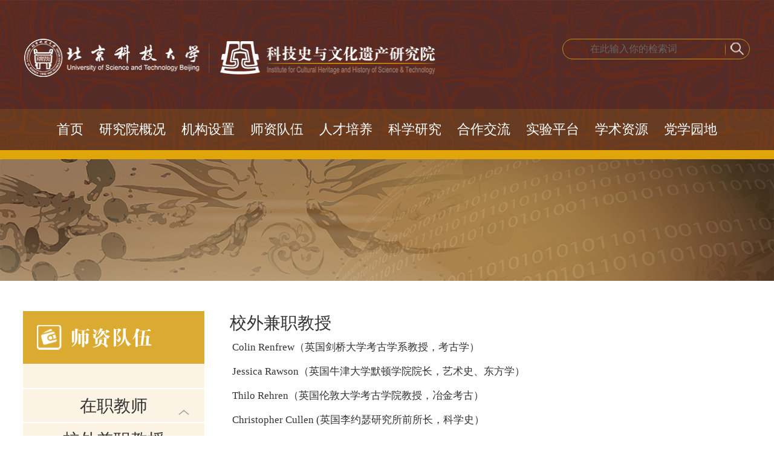

--- FILE ---
content_type: text/html
request_url: https://ihmm.ustb.edu.cn/szdw/xwjzjs/index.htm
body_size: 52171
content:
<!DOCTYPE html>
<html lang="en">

<head>
    <meta charset="utf-8">
    <meta name="viewport" content="width=device-width, initial-scale=1.0,minimum-scale=1.0, maximum-scale=1.0">
    <meta name="apple-mobile-web-app-status-bar-style" content="black" />
    <meta name="format-detection" content="telephone=no" />
    <meta name="renderer" content="webkit">
    <meta http-equiv="X-UA-Compatible" content="IE=edge,chrome=1">
    <title>北京科技大学科技史与文化遗产研究院</title>
    <link rel="stylesheet" href="../../css/base.css">
    <link rel="stylesheet" href="../../css/iconfont.css">
    <link rel="stylesheet" href="../../css/style.css">
    <link rel="stylesheet" href="../../css/subCon.css">
    <link rel="shortcut icon" href="../../images/icon.png">
    <!--[if lt IE 9]>
        <script src="../../js/html5.js" type="text/javascript"></script>
        <style> 
        html{overflow:hidden;}
        </style>
        <i class="ie_bg"></i><div class="ie9tips"> <img src="../../images/logo.png" alt=""> <p>本站不再支持您的浏览器，请升级您的浏览器到 <a href='http://browsehappy.osfipin.com/' target='_blank' style='text-decoration:underline'>更高的版本</a>！以获得更好的观看效果。</p>
        </div>
        <![endif]-->
    <!--[if IE 9]>
        <style> 
        html{overflow:hidden;}
        </style>
        <i class="ie_bg"></i><div class="ie9tips"><img src="../../images/logo.png" alt="">  <p>抱歉，我们不再支持您的浏览器。请升级您的Internet Explorer（IE）浏览器到最新版本( IE 10以上版本)，或将搜狗、360、QQ 等浏览器切换到极速模式，您还可以下载安装谷歌、火狐浏览器以获得更好的观看效果。</p>
        </div>
        <![endif]-->
</head>
<!-- 头部 -->
    
<header>

    <!-- 头部 -->
    <div class="headertop">
        <div class="header">
            <div class="gp-container gp-clearFix">
                <div class="gp-search gp-search1 gp-fr" id="gp-search1">
                    <div class="gp-ser">
                        <form name="dataForm" action="/cms/search/searchResults.jsp" target="_blank" method="post"
                            accept-charset="utf-8" onsubmit="document.charset='utf-8';">
                            <input name="siteID" value="$curChannel.site.ID" type="hidden">
                            <input class="notxt" value="在此输入你的检索词" name="query" type="text" id="keywords"
                                onFocus="if(value==defaultValue){value='';}"
                                onBlur="if(!value){value=defaultValue;}"
                                onclick="if(this.value==''){this.value='';this.form.keywords.style.color='#999'}">
                            <button class="notxt1" name="Submit" type="submit" value="">
                                <img src="../../images/serBtn.png" alt=""></button>
                        </form>
                    </div>
                </div>
                <div class="logo">
                    <a href="../../index.htm" class="logo1"><img src="../../images/logo.png" alt=""></a>


                </div>



            </div>

        </div>
        <div class="nav">
            <div class="gp-container gp-clearFix">
                <ul class="gp-f22 nav1 gp-white" id="nav">
                <li> <a href="../../index.htm">首页</a></li> 
                                                            <li>
                        <a href="../../yjygk/index.htm">研究院概况</a>
                        <dl class="subNav">
                                                        <dd><a href="../../yjygk/yjyjj/index.htm">研究院简介</a></dd>
                                                        <dd><a href="../../yjygk/lsyg/index.htm">历史沿革</a></dd>
                                                        <dd><a href="../../yjygk/zzjg/index.htm">组织结构</a></dd>
                                                        <dd><a href="../../yjygk/xrld/index.htm">现任领导</a></dd>
                                                        <dd><a href="../../yjygk/PIsj/index.htm">PI设计</a></dd>
                                                        <dd><a href="../../yjygk/lxfs/index.htm">联系方式</a></dd>
                                                    </dl>
                    </li>
                                                                                <li>
                        <a href="../../jgsz/index.htm">机构设置</a>
                        <dl class="subNav">
                                                        <dd><a href="../../jgsz/yjyclsyjs/index.htm">冶金与材料史研究所</a></dd>
                                                        <dd><a href="../../jgsz/whycbhyjs/index.htm">文化遗产保护研究所</a></dd>
                                                        <dd><a href="../../jgsz/kjywhyjs/index.htm">科技与文化研究所</a></dd>
                                                        <dd><a href="../../jgsz/gyycyjs/index.htm">工业遗产研究所</a></dd>
                                                        <dd><a href="../../jgsz/ctgyyjs/index.htm">传统工艺研究所</a></dd>
                                                        <dd><a href="../../jgsz/kxjsywmyjzx/index.htm">科学技术与文明研究中心</a></dd>
                                                        <dd><a href="../../jgsz/jsykywhycyjgjwwjzdkyjd/index.htm">金属与矿冶文化遗产研究国家文物局重点科研基地</a></dd>
                                                        <dd><a href="../../jgsz/bjswwjzdkyjdbjkjdx/index.htm">北京市文物局重点科研基地（北京科技大学）</a></dd>
                                                        <dd><a href="../../jgsz/ctjsgyzhyxctwhccjd/index.htm">传统金属工艺中华优秀传统文化传承基地</a></dd>
                                                        <dd><a href="../../jgsz/clkgybhjybzdsys/index.htm">材料考古与保护教育部重点实验室</a></dd>
                                                    </dl>
                    </li>
                                                                                <li>
                        <a href="../index.htm">师资队伍</a>
                        <dl class="subNav">
                                                        <dd><a href="../zzjs/index.htm">在职教师</a></dd>
                                                        <dd><a href="index.htm">校外兼职教授</a></dd>
                                                        <dd><a href="../xnjzry/index.htm">校内兼职人员</a></dd>
                                                        <dd><a href="../crzzyjry/index.htm">曾任专职研究人员</a></dd>
                                                    </dl>
                    </li>
                                                                                <li>
                        <a href="../../rcpy/index.htm">人才培养</a>
                        <dl class="subNav">
                                                        <dd><a href="../../rcpy/zyjs/index.htm">专业介绍</a></dd>
                                                        <dd><a href="../../rcpy/zsgz/index.htm">招生工作</a></dd>
                                                        <dd><a href="../../rcpy/pygz/index.htm">培养工作</a></dd>
                                                        <dd><a href="../../rcpy/xwgz/index.htm">学位工作</a></dd>
                                                        <dd><a href="../../rcpy/jyzd/index.htm">就业指导</a></dd>
                                                        <dd><a href="../../rcpy/xygz/index.htm">校友工作</a></dd>
                                                    </dl>
                    </li>
                                                                                <li>
                        <a href="../../kxyj/index.htm">科学研究</a>
                        <dl class="subNav">
                                                        <dd><a href="../../kxyj/kydt/index.htm">科研动态</a></dd>
                                                        <dd><a href="../../kxyj/kyxm/index.htm">科研项目</a></dd>
                                                        <dd><a href="../../kxyj/kycg/index.htm">科研成果</a></dd>
                                                    </dl>
                    </li>
                                                                                <li>
                        <a href="../../hzjl/index.htm">合作交流</a>
                        <dl class="subNav">
                                                        <dd><a href="../../hzjl/gjhy/index.htm">国际会议</a></dd>
                                                        <dd><a href="../../hzjl/gjzz/index.htm">国际组织</a></dd>
                                                        <dd><a href="../../hzjl/gjjlwhycrz/index.htm">国际交流（文化遗产认知）</a></dd>
                                                        <dd><a href="../../hzjl/gjxspyfaddz/index.htm">国际学生（培养方案单独做）</a></dd>
                                                        <dd><a href="../../hzjl/xhzz/index.htm">学会组织</a></dd>
                                                        <dd><a href="../../hzjl/xslt/index.htm">学术论坛</a></dd>
                                                    </dl>
                    </li>
                                                                                <li>
                        <a href="../../sypt/index.htm">实验平台</a>
                        <dl class="subNav">
                                                        <dd><a href="../../sypt/ptjs/index.htm">平台介绍</a></dd>
                                                        <dd><a href="../../sypt/sysb/index.htm">实验设备</a></dd>
                                                        <dd><a href="../../sypt/aqjy/index.htm">安全教育</a></dd>
                                                        <dd><a href="../../sypt/yypt/index.htm">预约平台</a></dd>
                                                    </dl>
                    </li>
                                                                                <li>
                        <a href="../../xszy/index.htm">学术资源</a>
                        <dl class="subNav">
                                                        <dd><a href="../../xszy/tszl/index.htm">图书资料</a></dd>
                                                        <dd><a href="../../xszy/zspt/index.htm">展示平台</a></dd>
                                                        <dd><a href="../../xszy/sjk/index.htm">数据库</a></dd>
                                                        <dd><a href="../../xszy/xsqk/index.htm">学术期刊</a></dd>
                                                    </dl>
                    </li>
                                                                                <li>
                        <a href="../../dxyd/index.htm">党学园地</a>
                        <dl class="subNav">
                                                        <dd><a href="../../dxyd/djgz/index.htm">党建工作</a></dd>
                                                        <dd><a href="../../dxyd/ghzz/index.htm">工会活动</a></dd>
                                                        <dd><a href="../../dxyd/xzyd/index.htm">学子园地</a></dd>
                                                        <dd><a href="../../dxyd/wjxz/index.htm">文件下载</a></dd>
                                                        <dd><a href="../../dxyd/yqlj/index.htm">友情连接</a></dd>
                                                    </dl>
                    </li>
                                                        </ul>
            </div>

        </div>
    </div>

    <!-- 头部结束 -->
    <!-- 移动端主导航开始 -->
    <section class="gp-menu" id="gp-menu">

        <div class="gp-menu-header">
            <div class="gp-menu-header-icon gp-menu-header-icon-out  ">
                <span></span><span></span><span></span>
            </div>
        </div>
        <div class="gp-search gp-search4" id="gp-search4">
            <div class="gp-ser">
                <form name="dataForm" action="/cms/search/searchResults.jsp" target="_blank" method="post"
                    accept-charset="utf-8" onsubmit="document.charset='utf-8';">
                    <input name="siteID" value="$curChannel.site.ID" type="hidden">
                    <input class="notxt" value="search" name="query" type="text" id="keywords"
                        onFocus="if(value==defaultValue){value='';}" onBlur="if(!value){value=defaultValue;}"
                        onclick="if(this.value==''){this.value='';this.form.keywords.style.color='#666'}">
                    <button class="notxt1 iconfont icon-search" name="Submit" type="submit" value=""></button>
                </form>
            </div>
        </div>
        <a class="gp-serBtn2 gp-ib" id="gp-serBtn4" href="javascript:void(0)"></a>
        <br><br>
        <span class="gp-overlay"></span>
        <!-- am-menu-offcanvas1 侧滑左侧 -->
        <div class="gp-menu-nav gp-menu-offcanvas2">
            <ul class="gp-avg-1 gp-clearFix">
                 <li><a href="../../index.htm">首页</a></li>

                                                <li><a href="../../yjygk/index.htm">研究院概况</a>
                    <span class="gp-menu-arrow iconfont icon-right"></span>
                    <!-- 二级 -->
                    <ul class="gp-menu-sub gp-avg-1 gp-avg-sm-1 gp-clearFix">
                                                                        <li><a href="#">研究院简介</a>
                        </li>
                                                                                                <li><a href="../../yjygk/lsyg/index.htm">历史沿革</a>
                            <dl class="third gp-f16 gp-white">
                                                                <dd><a href="../../yjygk/lsyg/19741981/index.htm">历史沿革</a></dd>
                                                                <dd><a href="../../yjygk/lsyg/19821994/index.htm">历史沿革</a></dd>
                                                                <dd><a href="../../yjygk/lsyg/19952003/index.htm">历史沿革</a></dd>
                                                                <dd><a href="../../yjygk/lsyg/20042014/index.htm">历史沿革</a></dd>
                                                                <dd><a href="../../yjygk/lsyg/lrld/index.htm">历史沿革</a></dd>
                                                            </dl>
                        </li>
                                                                                                <li><a href="../../yjygk/zzjg/index.htm">组织结构</a>
                            <dl class="third gp-f16 gp-white">
                                                                <dd><a href="../../yjygk/zzjg/zzjg2/index.htm">组织结构</a></dd>
                                                                <dd><a href="../../yjygk/zzjg/ysjg/index.htm">组织结构</a></dd>
                                                            </dl>
                        </li>
                                                                                                <li><a href="#">现任领导</a>
                        </li>
                                                                                                <li><a href="../../yjygk/PIsj/index.htm">PI设计</a>
                            <dl class="third gp-f16 gp-white">
                                                                <dd><a href="../../yjygk/PIsj/yb/index.htm">PI设计</a></dd>
                                                                <dd><a href="../../yjygk/PIsj/PIxz/index.htm">PI设计</a></dd>
                                                            </dl>
                        </li>
                                                                                                <li><a href="#">联系方式</a>
                        </li>
                                                                    </ul>
                </li>
                                                                <li><a href="../../jgsz/index.htm">机构设置</a>
                    <span class="gp-menu-arrow iconfont icon-right"></span>
                    <!-- 二级 -->
                    <ul class="gp-menu-sub gp-avg-1 gp-avg-sm-1 gp-clearFix">
                                                                        <li><a href="#">冶金与材料史研究所</a>
                        </li>
                                                                                                <li><a href="#">文化遗产保护研究所</a>
                        </li>
                                                                                                <li><a href="#">科技与文化研究所</a>
                        </li>
                                                                                                <li><a href="#">工业遗产研究所</a>
                        </li>
                                                                                                <li><a href="#">传统工艺研究所</a>
                        </li>
                                                                                                <li><a href="../../jgsz/kxjsywmyjzx/index.htm">科学技术与文明研究中心</a>
                            <dl class="third gp-f16 gp-white">
                                                                <dd><a href="../../jgsz/kxjsywmyjzx/zxjj/index.htm">科学技术与文明研究中心</a></dd>
                                                                <dd><a href="../../jgsz/kxjsywmyjzx/zxzc/index.htm">科学技术与文明研究中心</a></dd>
                                                                <dd><a href="../../jgsz/kxjsywmyjzx/lsh/index.htm">科学技术与文明研究中心</a></dd>
                                                                <dd><a href="../../jgsz/kxjsywmyjzx/xswyh/index.htm">科学技术与文明研究中心</a></dd>
                                                                <dd><a href="../../jgsz/kxjsywmyjzx/zxwyh/index.htm">科学技术与文明研究中心</a></dd>
                                                                <dd><a href="../../jgsz/kxjsywmyjzx/zjjs/index.htm">科学技术与文明研究中心</a></dd>
                                                                <dd><a href="../../jgsz/kxjsywmyjzx/zycg/index.htm">科学技术与文明研究中心</a></dd>
                                                                <dd><a href="../../jgsz/kxjsywmyjzx/xsdt/index.htm">科学技术与文明研究中心</a></dd>
                                                            </dl>
                        </li>
                                                                                                <li><a href="../../jgsz/jsykywhycyjgjwwjzdkyjd/index.htm">金属与矿冶文化遗产研究国家文物局重点科研基地</a>
                            <dl class="third gp-f16 gp-white">
                                                                <dd><a href="../../jgsz/jsykywhycyjgjwwjzdkyjd/jdjj/index.htm">金属与矿冶文化遗产研究国家文物局重点科研基地</a></dd>
                                                                <dd><a href="../../jgsz/jsykywhycyjgjwwjzdkyjd/glbf/index.htm">金属与矿冶文化遗产研究国家文物局重点科研基地</a></dd>
                                                                <dd><a href="../../jgsz/jsykywhycyjgjwwjzdkyjd/xswyh2/index.htm">金属与矿冶文化遗产研究国家文物局重点科研基地</a></dd>
                                                                <dd><a href="../../jgsz/jsykywhycyjgjwwjzdkyjd/kfkt/index.htm">金属与矿冶文化遗产研究国家文物局重点科研基地</a></dd>
                                                                <dd><a href="../../jgsz/jsykywhycyjgjwwjzdkyjd/kyhd/index.htm">金属与矿冶文化遗产研究国家文物局重点科研基地</a></dd>
                                                            </dl>
                        </li>
                                                                                                <li><a href="../../jgsz/bjswwjzdkyjdbjkjdx/index.htm">北京市文物局重点科研基地（北京科技大学）</a>
                            <dl class="third gp-f16 gp-white">
                                                                <dd><a href="../../jgsz/bjswwjzdkyjdbjkjdx/jdjj3/index.htm">北京市文物局重点科研基地（北京科技大学）</a></dd>
                                                                <dd><a href="../../jgsz/bjswwjzdkyjdbjkjdx/glbf3/index.htm">北京市文物局重点科研基地（北京科技大学）</a></dd>
                                                                <dd><a href="../../jgsz/bjswwjzdkyjdbjkjdx/xswyh3/index.htm">北京市文物局重点科研基地（北京科技大学）</a></dd>
                                                                <dd><a href="../../jgsz/bjswwjzdkyjdbjkjdx/kyhd3/index.htm">北京市文物局重点科研基地（北京科技大学）</a></dd>
                                                            </dl>
                        </li>
                                                                                                <li><a href="../../jgsz/ctjsgyzhyxctwhccjd/index.htm">传统金属工艺中华优秀传统文化传承基地</a>
                            <dl class="third gp-f16 gp-white">
                                                                <dd><a href="../../jgsz/ctjsgyzhyxctwhccjd/jdjj4/index.htm">传统金属工艺中华优秀传统文化传承基地</a></dd>
                                                                <dd><a href="../../jgsz/ctjsgyzhyxctwhccjd/jdhd4/index.htm">传统金属工艺中华优秀传统文化传承基地</a></dd>
                                                            </dl>
                        </li>
                                                                                                <li><a href="#">材料考古与保护教育部重点实验室</a>
                        </li>
                                                                    </ul>
                </li>
                                                                <li><a href="../index.htm">师资队伍</a>
                    <span class="gp-menu-arrow iconfont icon-right"></span>
                    <!-- 二级 -->
                    <ul class="gp-menu-sub gp-avg-1 gp-avg-sm-1 gp-clearFix">
                                                                        <li><a href="../zzjs/index.htm">在职教师</a>
                            <dl class="third gp-f16 gp-white">
                                                                <dd><a href="../zzjs/yjyclsyjszz/index.htm">在职教师</a></dd>
                                                                <dd><a href="../zzjs/whycbhyjszz/index.htm">在职教师</a></dd>
                                                                <dd><a href="../zzjs/gyycyjszz/index.htm">在职教师</a></dd>
                                                                <dd><a href="../zzjs/ctgyyjszz/index.htm">在职教师</a></dd>
                                                                <dd><a href="../zzjs/kjywhyjszz/index.htm">在职教师</a></dd>
                                                                <dd><a href="../zzjs/dzjjf/index.htm">在职教师</a></dd>
                                                            </dl>
                        </li>
                                                                                                <li><a href="#">校外兼职教授</a>
                        </li>
                                                                                                <li><a href="#">校内兼职人员</a>
                        </li>
                                                                                                <li><a href="#">曾任专职研究人员</a>
                        </li>
                                                                    </ul>
                </li>
                                                                <li><a href="../../rcpy/index.htm">人才培养</a>
                    <span class="gp-menu-arrow iconfont icon-right"></span>
                    <!-- 二级 -->
                    <ul class="gp-menu-sub gp-avg-1 gp-avg-sm-1 gp-clearFix">
                                                                        <li><a href="../../rcpy/zyjs/index.htm">专业介绍</a>
                            <dl class="third gp-f16 gp-white">
                                                                <dd><a href="../../rcpy/zyjs/kxjss/index.htm">专业介绍</a></dd>
                                                                <dd><a href="../../rcpy/zyjs/wwybwg/index.htm">专业介绍</a></dd>
                                                            </dl>
                        </li>
                                                                                                <li><a href="../../rcpy/zsgz/index.htm">招生工作</a>
                            <dl class="third gp-f16 gp-white">
                                                                <dd><a href="../../rcpy/zsgz/zsxx/index.htm">招生工作</a></dd>
                                                                <dd><a href="../../rcpy/zsgz/ksdg/index.htm">招生工作</a></dd>
                                                            </dl>
                        </li>
                                                                                                <li><a href="../../rcpy/pygz/index.htm">培养工作</a>
                            <dl class="third gp-f16 gp-white">
                                                                <dd><a href="../../rcpy/pygz/pyfa/index.htm">培养工作</a></dd>
                                                            </dl>
                        </li>
                                                                                                <li><a href="../../rcpy/xwgz/index.htm">学位工作</a>
                            <dl class="third gp-f16 gp-white">
                                                                <dd><a href="../../rcpy/xwgz/xwfwh/index.htm">学位工作</a></dd>
                                                                <dd><a href="../../rcpy/xwgz/syxw/index.htm">学位工作</a></dd>
                                                            </dl>
                        </li>
                                                                                                <li><a href="../../rcpy/jyzd/index.htm">就业指导</a>
                            <dl class="third gp-f16 gp-white">
                                                                <dd><a href="../../rcpy/jyzd/zdsml/index.htm">就业指导</a></dd>
                                                                <dd><a href="../../rcpy/jyzd/jyxx/index.htm">就业指导</a></dd>
                                                            </dl>
                        </li>
                                                                                                <li><a href="../../rcpy/xygz/index.htm">校友工作</a>
                            <dl class="third gp-f16 gp-white">
                                                                <dd><a href="../../rcpy/xygz/jzxj/index.htm">校友工作</a></dd>
                                                                <dd><a href="../../rcpy/xygz/bysml/index.htm">校友工作</a></dd>
                                                                <dd><a href="../../rcpy/xygz/byln/index.htm">校友工作</a></dd>
                                                            </dl>
                        </li>
                                                                    </ul>
                </li>
                                                                <li><a href="../../kxyj/index.htm">科学研究</a>
                    <span class="gp-menu-arrow iconfont icon-right"></span>
                    <!-- 二级 -->
                    <ul class="gp-menu-sub gp-avg-1 gp-avg-sm-1 gp-clearFix">
                                                                        <li><a href="#">科研动态</a>
                        </li>
                                                                                                <li><a href="../../kxyj/kyxm/index.htm">科研项目</a>
                            <dl class="third gp-f16 gp-white">
                                                                <dd><a href="../../kxyj/kyxm/zdxm/index.htm">科研项目</a></dd>
                                                                <dd><a href="../../kxyj/kyxm/gjjj/index.htm">科研项目</a></dd>
                                                                <dd><a href="../../kxyj/kyxm/sbjxm/index.htm">科研项目</a></dd>
                                                                <dd><a href="../../kxyj/kyxm/hxxm/index.htm">科研项目</a></dd>
                                                            </dl>
                        </li>
                                                                                                <li><a href="../../kxyj/kycg/index.htm">科研成果</a>
                            <dl class="third gp-f16 gp-white">
                                                                <dd><a href="../../kxyj/kycg/xszz/index.htm">科研成果</a></dd>
                                                                <dd><a href="../../kxyj/kycg/xslw/index.htm">科研成果</a></dd>
                                                                <dd><a href="../../kxyj/kycg/zlcg/index.htm">科研成果</a></dd>
                                                                <dd><a href="../../kxyj/kycg/bzgf/index.htm">科研成果</a></dd>
                                                            </dl>
                        </li>
                                                                    </ul>
                </li>
                                                                <li><a href="../../hzjl/index.htm">合作交流</a>
                    <span class="gp-menu-arrow iconfont icon-right"></span>
                    <!-- 二级 -->
                    <ul class="gp-menu-sub gp-avg-1 gp-avg-sm-1 gp-clearFix">
                                                                        <li><a href="../../hzjl/gjhy/index.htm">国际会议</a>
                            <dl class="third gp-f16 gp-white">
                                                                <dd><a href="../../hzjl/gjhy/BUMAhy/index.htm">国际会议</a></dd>
                                                                <dd><a href="../../hzjl/gjhy/gdclyjhykl/index.htm">国际会议</a></dd>
                                                                <dd><a href="../../hzjl/gjhy/dxfgykggzf/index.htm">国际会议</a></dd>
                                                                <dd><a href="../../hzjl/gjhy/qxdzrzxsgzf/index.htm">国际会议</a></dd>
                                                                <dd><a href="../../hzjl/gjhy/qtgjhy/index.htm">国际会议</a></dd>
                                                            </dl>
                        </li>
                                                                                                <li><a href="../../hzjl/gjzz/index.htm">国际组织</a>
                            <dl class="third gp-f16 gp-white">
                                                                <dd><a href="../../hzjl/gjzz/gjclkjwmsxh/index.htm">国际组织</a></dd>
                                                            </dl>
                        </li>
                                                                                                <li><a href="../../hzjl/gjjlwhycrz/index.htm">国际交流（文化遗产认知）</a>
                            <dl class="third gp-f16 gp-white">
                                                                <dd><a href="../../hzjl/gjjlwhycrz/jqUCLjlxm/index.htm">国际交流（文化遗产认知）</a></dd>
                                                                <dd><a href="../../hzjl/gjjlwhycrz/gjjlhd/index.htm">国际交流（文化遗产认知）</a></dd>
                                                            </dl>
                        </li>
                                                                                                <li><a href="../../hzjl/gjxspyfaddz/index.htm">国际学生（培养方案单独做）</a>
                            <dl class="third gp-f16 gp-white">
                                                                <dd><a href="../../hzjl/gjxspyfaddz/gjxszs/index.htm">国际学生（培养方案单独做）</a></dd>
                                                                <dd><a href="../../hzjl/gjxspyfaddz/gjxspy/index.htm">国际学生（培养方案单独做）</a></dd>
                                                            </dl>
                        </li>
                                                                                                <li><a href="../../hzjl/xhzz/index.htm">学会组织</a>
                            <dl class="third gp-f16 gp-white">
                                                                <dd><a href="../../hzjl/xhzz/zgkxjssxhjsszywyh/index.htm">学会组织</a></dd>
                                                                <dd><a href="../../hzjl/xhzz/zgkxjssxhxbykxzywyh/index.htm">学会组织</a></dd>
                                                                <dd><a href="../../hzjl/xhzz/zgwwbhjsxhgyycbhzywyh/index.htm">学会组织</a></dd>
                                                            </dl>
                        </li>
                                                                                                <li><a href="../../hzjl/xslt/index.htm">学术论坛</a>
                            <dl class="third gp-f16 gp-white">
                                                                <dd><a href="../../hzjl/xslt/kxjssxslt/index.htm">学术论坛</a></dd>
                                                                <dd><a href="../../hzjl/xslt/ctwhlt/index.htm">学术论坛</a></dd>
                                                                <dd><a href="../../hzjl/xslt/xswch/index.htm">学术论坛</a></dd>
                                                            </dl>
                        </li>
                                                                    </ul>
                </li>
                                                                <li><a href="../../sypt/index.htm">实验平台</a>
                    <span class="gp-menu-arrow iconfont icon-right"></span>
                    <!-- 二级 -->
                    <ul class="gp-menu-sub gp-avg-1 gp-avg-sm-1 gp-clearFix">
                                                                        <li><a href="#">平台介绍</a>
                        </li>
                                                                                                <li><a href="#">实验设备</a>
                        </li>
                                                                                                <li><a href="#">安全教育</a>
                        </li>
                                                                                                <li><a href="#">预约平台</a>
                        </li>
                                                                    </ul>
                </li>
                                                                <li><a href="../../xszy/index.htm">学术资源</a>
                    <span class="gp-menu-arrow iconfont icon-right"></span>
                    <!-- 二级 -->
                    <ul class="gp-menu-sub gp-avg-1 gp-avg-sm-1 gp-clearFix">
                                                                        <li><a href="#">图书资料</a>
                        </li>
                                                                                                <li><a href="../../xszy/zspt/index.htm">展示平台</a>
                            <dl class="third gp-f16 gp-white">
                                                                <dd><a href="../../xszy/zspt/gdjsjsyctgyzspt/index.htm">展示平台</a></dd>
                                                                <dd><a href="../../xszy/zspt/ztzg/index.htm">展示平台</a></dd>
                                                                <dd><a href="../../xszy/zspt/zgyjszl/index.htm">展示平台</a></dd>
                                                                <dd><a href="../../xszy/zspt/qt1/index.htm">展示平台</a></dd>
                                                            </dl>
                        </li>
                                                                                                <li><a href="../../xszy/sjk/index.htm">数据库</a>
                            <dl class="third gp-f16 gp-white">
                                                                <dd><a href="../../xszy/sjk/gdjsjssjk/index.htm">数据库</a></dd>
                                                                <dd><a href="../../xszy/sjk/qktssjk/index.htm">数据库</a></dd>
                                                                <dd><a href="../../xszy/sjk/wwztcbbjxt/index.htm">数据库</a></dd>
                                                            </dl>
                        </li>
                                                                                                <li><a href="../../xszy/xsqk/index.htm">学术期刊</a>
                            <dl class="third gp-f16 gp-white">
                                                                <dd><a href="../../xszy/xsqk/gdclyjjz/index.htm">学术期刊</a></dd>
                                                                <dd><a href="../../xszy/xsqk/jsyc/index.htm">学术期刊</a></dd>
                                                            </dl>
                        </li>
                                                                    </ul>
                </li>
                                                                <li><a href="../../dxyd/index.htm">党学园地</a>
                    <span class="gp-menu-arrow iconfont icon-right"></span>
                    <!-- 二级 -->
                    <ul class="gp-menu-sub gp-avg-1 gp-avg-sm-1 gp-clearFix">
                                                                        <li><a href="#">党建工作</a>
                        </li>
                                                                                                <li><a href="#">工会活动</a>
                        </li>
                                                                                                <li><a href="#">学子园地</a>
                        </li>
                                                                                                <li><a href="#">文件下载</a>
                        </li>
                                                                                                <li><a href="#">友情连接</a>
                        </li>
                                                                    </ul>
                </li>
                                            </ul>
        </div>
    </section>
    <!-- 移动端主导航结束 -->


</header>
    
	 <div class="banner">
        <div class="bannerPic gp-img-responsive">
            <img src="../../images/banner.png" alt="">
        </div>
    </div>


     <!-- main -->
    <main>
        <div class="main gp-container gp-clearFix">

            
<aside class="gp-subLeft gp-fl gp-f16 gp-xs-3" id="gp-subLeft">
              
                         <div class="asideTit  gp-white">
                    <i class="icon">
                        <img src="../../images/as.png" alt="">
                    </i>
                    <h2 class="gp-f34">
                        师资队伍
                    </h2>
                </div>
                <ul class="gp-f28">
                	            	                             <li><a href="../zzjs/index.htm" class="">在职教师</a>
                        <strong class="gp-toggles"></strong>
                        <dl class="gp-second-nav gp-f24">
                                  	 										                            <dd><a href="../zzjs/yjyclsyjszz/index.htm">冶金与材料史研究所</a></dd>
                                                                     	 										                            <dd><a href="../zzjs/whycbhyjszz/index.htm">文化遗产保护研究所</a></dd>
                                                                     	 										                            <dd><a href="../zzjs/gyycyjszz/index.htm">工业遗产研究所</a></dd>
                                                                     	 										                            <dd><a href="../zzjs/ctgyyjszz/index.htm">传统工艺研究所</a></dd>
                                                                     	 										                            <dd><a href="../zzjs/kjywhyjszz/index.htm">科技与文化研究所</a></dd>
                                                                     	 										                            <dd><a href="../zzjs/dzjjf/index.htm">党政及教辅</a></dd>
                                                                                    </dl>
                    </li>
                                     	                                                  <li>
                    	<a href="index.htm" class="active">校外兼职教授</a>
                    </li>
                                     	                  	                                                  <li>
                    	<a href="../xnjzry/index.htm" class="">校内兼职人员</a>
                    </li>
                                   	                  	                                                  <li>
                    	<a href="../crzzyjry/index.htm" class="">曾任专职研究人员</a>
                    </li>
                                   	                      </ul>
            </aside>
            <!-- 移动端二级导航开始 -->
            <div class="gp-m-subNav" id="gp-m-subNav">
                <div class="gp-m-inner-header">
                    <i class="icon">
                        <img src="../../images/as.png" alt="">
                    </i>
                    <span class="gp-f30">师资队伍</span>
                    <div class="gp-m-inner-header-icon gp-m-inner-header-icon-out">
                        <i class="iconfont icon-jia"></i>
                    </div>
                </div>
                <aside class="gp-subNavm">
                    <ul class="gp-18">
                                                        <li class="active"><a href="../zzjs/index.htm" >在职教师</a>
                            <strong class="gp-m-toggle iconfont icon-right"></strong>
                            <dl>
                                                               <dd><a href="../zzjs/yjyclsyjszz/index.htm">冶金与材料史研究所</a></dd>
                                                                <dd><a href="../zzjs/whycbhyjszz/index.htm">文化遗产保护研究所</a></dd>
                                                                <dd><a href="../zzjs/gyycyjszz/index.htm">工业遗产研究所</a></dd>
                                                                <dd><a href="../zzjs/ctgyyjszz/index.htm">传统工艺研究所</a></dd>
                                                                <dd><a href="../zzjs/kjywhyjszz/index.htm">科技与文化研究所</a></dd>
                                                                <dd><a href="../zzjs/dzjjf/index.htm">党政及教辅</a></dd>
                                                            </dl>
                        </li>                                                       
                                                                <li><a href="index.htm" >校外兼职教授</a></li>
                                                                <li><a href="../xnjzry/index.htm" >校内兼职人员</a></li>
                                                                <li><a href="../crzzyjry/index.htm" >曾任专职研究人员</a></li>
                                
                    </ul>
                </aside>
            </div>            <div class="apparatus2">

                <div class="appartbox">
                                        <div class="article">
                                          
                        <h2 class="gp-f28">校外兼职教授</h2>
                        <p class="gp-f22">
                       <div> 
 <span style="font-family: 宋体, SimSun; font-size: 17px;">&nbsp;Colin Renfrew（英国剑桥大学考古学系教授，考古学） &nbsp;&nbsp;</span> 
</div> 
<div> 
 <span style="color: rgb(51, 51, 51); font-family: 宋体, SimSun; font-size: 17px;">&nbsp;Jessica Rawson（英国牛津大学默顿学院院长，艺术史、东方学） &nbsp; &nbsp; &nbsp; 
  <div> 
   <span style="font-family: 宋体, SimSun;">&nbsp;Thilo Rehren（英国伦敦大学考古学院教授，冶金考古） &nbsp;</span> &nbsp; &nbsp; 
  </div></span> 
 <span style="font-family: 宋体, SimSun; font-size: 17px;"><span style="font-size: 17px; font-family: 宋体, SimSun; color: rgb(51, 51, 51);">&nbsp;Christopher Cullen (英国李约瑟研究所前所长，科学史）</span>&nbsp;&nbsp;</span> 
</div> 
<div> 
 <span style="font-family: 宋体, SimSun; font-size: 17px;"><span style="font-size: medium; font-family: 宋体, SimSun; color: rgb(51, 51, 51);">&nbsp;周宝中（中国国家博物馆研究员，文物保护）</span> &nbsp;</span> 
</div> 
<div> 
 <span style="font-family: 宋体, SimSun; font-size: 17px;"><span style="font-family: 宋体, SimSun; font-size: medium;"><span style="font-size: 17px; font-family: 宋体, SimSun; color: rgb(51, 51, 51);">&nbsp;吴</span>　<span style="font-size: 17px; font-family: 宋体, SimSun; color: rgb(51, 51, 51);">钊（中央艺术研究院研究员，音乐声学史）</span></span> &nbsp;</span> 
</div> 
<div> 
 <span style="font-family: 宋体, SimSun; font-size: 17px;"><span style="font-size: medium; font-family: 宋体, SimSun; color: rgb(51, 51, 51);">&nbsp;谭德睿（上海博物馆研究员，冶铸史、传统工艺）</span> &nbsp;</span> 
</div> 
<div> 
 <span style="font-family: 宋体, SimSun; font-size: 17px;"><span style="font-size: medium; font-family: 宋体, SimSun; color: rgb(51, 51, 51);">&nbsp;万辅彬（广西民族学院前副院长，少数民族科技史）</span> &nbsp;</span> 
</div> 
<div> 
 <span style="font-family: 宋体, SimSun; font-size: 17px;"><span style="font-size: medium; font-family: 宋体, SimSun; color: rgb(51, 51, 51);">&nbsp;戴志强（中国钱币博物馆前馆长，钱币史）</span> &nbsp;</span> 
</div> 
<div> 
 <span style="font-family: 宋体, SimSun; font-size: 17px;"><span style="font-size: medium; font-family: 宋体, SimSun; color: rgb(51, 51, 51);">&nbsp;周卫荣（中国钱币博物馆馆长，钱币史、冶铸史）</span> &nbsp;</span> 
</div> 
<div> 
 <span style="font-family: 宋体, SimSun; font-size: 17px;"><span style="font-size: medium; font-family: 宋体, SimSun; color: rgb(51, 51, 51);">&nbsp;吕乃基（东南大学科学技术与社会研究中心教授，科学技术与社会）</span> &nbsp;</span> 
</div> 
<div> 
 <span style="font-family: 宋体, SimSun; font-size: 17px;"><span style="font-size: medium; font-family: 宋体, SimSun; color: rgb(51, 51, 51);">&nbsp;马清林（<span style="color: rgb(34, 34, 34); font-size: 16px; text-indent: 32px; background-color: rgb(255, 255, 255); font-family: 宋体, SimSun;">山东大学文化遗产研究院</span>，文化遗产保护）</span> &nbsp;</span> 
</div> 
<div> 
 <span style="font-family: 宋体, SimSun; font-size: 17px;"><span style="font-size: medium; font-family: 宋体, SimSun; color: rgb(51, 51, 51);">&nbsp;潘　路（中国国家博物馆研究员，文化遗产保护）</span> &nbsp;</span> 
</div> 
<div> 
 <span style="font-family: 宋体, SimSun; font-size: 17px;"><span style="font-size: medium; font-family: 宋体, SimSun; color: rgb(51, 51, 51);">&nbsp;铁付德（中国国家博物馆研究员，文化遗产保护）</span> &nbsp;</span> 
</div> 
<div> 
 <span style="font-family: 宋体, SimSun; font-size: 17px;"><span style="font-size: medium; font-family: 宋体, SimSun; color: rgb(51, 51, 51);">&nbsp;杨军昌（西北工业大学教授，文化遗产保护）</span> &nbsp; &nbsp; &nbsp; &nbsp; &nbsp; &nbsp; <span style="font-family: 宋体, SimSun; font-size: medium;"> </span> &nbsp;</span> 
</div> 
<div> 
 <span style="font-family: 宋体, SimSun; font-size: 17px;"><span style="font-family: 宋体, SimSun; font-size: medium;">&nbsp;王渝生（中国科学技术馆前馆长，科学史）</span> &nbsp;</span> 
</div> 
<div> 
 <span style="font-family: 宋体, SimSun; font-size: 17px;"><span style="font-family: 宋体, SimSun; font-size: medium;"><span style="font-size: 17px; font-family: 宋体, SimSun; color: rgb(51, 51, 51);">&nbsp;韩建业（中国人民大学教授，考古学）</span> </span> &nbsp;</span> 
</div> 
<div> 
 <span style="font-family: 宋体, SimSun; font-size: 17px;"><span style="font-family: 宋体, SimSun; font-size: medium;"><span style="font-size: 17px; font-family: 宋体, SimSun; color: rgb(51, 51, 51);">&nbsp;<span style="font-size: 17px; font-family: 宋体, SimSun; color: rgb(51, 51, 51);">单霁翔（故宫博物院前院长，文化遗产保护）</span></span> </span> &nbsp;</span> 
</div> 
<div> 
 <span style="color: rgb(51, 51, 51); font-family: 宋体, SimSun; font-size: 17px;">&nbsp;苏伯民（敦煌研究院副院长，文化遗产保护）</span> 
 <span style="font-size:medium"><span style="color: rgb(51, 51, 51);"></span> </span> &nbsp; 
</div>
                        </p>
                                            </div>
                 

                    
                </div>

            </div>
        </div>

        </div>

    </main>
    
<footer>
        <div class="footer gp-container gp-clearFix">
            <p class="gp-f22 gp-white">
                Copyright © 2011 北京科技大学科技史与文化遗产研究院 版权所有
            </p>
            <p class="gp-f22 gp-white">
                地址：北京市海淀区学院路30号 | 邮编：100083
            </p>
            <p class="gp-f22 gp-white">
                京ICP备1101080021号
            </p>
        </div>
    </footer>    <script src="../../js/jquery.min.js"></script>
    <script src="../../js/gpowersoft.js"></script><script type='text/javascript' src='../../g_style/g_index.js'></script>
</body></html>

--- FILE ---
content_type: text/css
request_url: https://ihmm.ustb.edu.cn/css/base.css
body_size: 15813
content:
@charset "utf-8";
/*基本样式*/
html{font-size:62.5%; /* 10÷16=62.5% */}
body{font-size:14px;font-size:1.4rem ; /* 14÷10=1.4 */color: #000;font-family:'Microsoft YaHei','微软雅黑',SimSun,SimHei ,"STHeiti Light",STHeiti,"Lucida Grande", Tahoma,Arial, Helvetica, sans-serif;}
html,body,address,blockquote,div,dl,form,h1,h2,h3,h4,h5,h6,ol,p,pre,table,ul,dd,dl,dt,li,tbody,td,tfoot,th,thead,tr,button,del,ins,map,object,a,abbr,acronym,b,bdo,big,br,cite,code,dfn,em,i,img,kbd,q,samp,small,span,strong,sub,sup,tt,var,legend,fieldset{margin:0px;padding:0px; -webkit-font-smoothing: antialiased;}
table{border-collapse:collapse;border-spacing:0;}
fieldset,img{border:0;}
img,object{max-width:100%;width:auto\9;/* for ie8 */-ms-interpolation-mode: bicubic;}
a{outline:none;blr:expression(this.onFocus=this.blur());text-decoration:none;color:#000;}
a:hover{text-decoration: none; }
input[type='button']{outline:none;border:0 none;background-color:transparent;cursor:pointer;}
ul,ol,li{list-style:none outside none;}
pre,code {white-space:pre-wrap}
.gp-pa{position: absolute;}
.gp-pr{position: relative;}
.gp-clearFix{*zoom:1;clear:both;}
.gp-clearFix:after{content: '';display: block;clear:both;}
.gp-clear{width: 100%;overflow:hidden;}
/*响应式图片*/
.gp-img-responsive{width: 100%;height: 0;padding-bottom: 56.2%;overflow:hidden;display: block;background-color: #d2d2d2}
.gp-img-responsive img{width: 100%;transition: all 0.2s ease-in-out;}
.gp-img-responsive img:hover{transform:scale(1.06);}
.gp-radius{border-radius: 3px;display: block;overflow: hidden;}
.gp-round{border-radius: 500px;display: block;overflow: hidden;}
.gp-circle{border-radius: 50%;display: block;overflow: hidden;}
/*边框*/
.gp-img-thumbnail {display:inline-block;max-width:100%;height:auto;padding:2px;line-height:1.6;background-color:#fff; border:1px solid #ddd;border-radius:0; -webkit-transition:all .2s ease-in-out;transition:all .2s ease-in-out}
.gp-ib{display:inline-block;*display:inline;*zoom:1;}
/*半透明背景*/
.gp-overlay{width: 100%;height: 100%;position: fixed;top: 0;z-index: 800;background: #000;opacity: 0.8;filter: alpha(opacity=80);display: none;left:0}
/*文章页控制ul li序号*/
.gp-article ol,.gp-article ol li,.gp-order-list li,.gp-order-list{list-style:decimal inside none;}
.gp-article ul,.gp-article ul li,.gp-unorder-list li,.gp-unorder-list{list-style: disc inside  none;}
.gp-unorder-list.circle{list-style-type:circle}
.gp-unorder-list.square,.gp-unorder-list.square li{list-style-type:square}
.gp-unorder-list.upper-roman,.gp-unorder-list.upper-roman li{list-style-type:upper-roman}
.gp-unorder-list.lower-alpha,.gp-unorder-list.lower-alpha li{list-style-type:lower-alpha}

/*低版本跳转样式*/
.ie_bg{width:100%;height:100%;position:fixed;top:0;left:0;background-color:#000;opacity:0.8;filter:alpha(opacity=80);z-index:99998;}
.ie9tips{width:400px;height:300px;position:fixed;top:50%;left:50%;margin:-150px 0 0 -200px;line-height: 1.8;color:#fff;z-index:99999;text-align:center;}
.ie9tips a{color:red;}  
.ie9tips img{display:block;margin:0 auto;opactiy:0.9;filter:alpha(opacity=90);} 
.ie9tips p{padding-top:10px;color:#fff;width: 420px;margin:10px auto;line-height: 1.8;}

/*字号*/
.gp-f12{font-size:12px;font-size: 1.2rem;}
.gp-f13{font-size:13px;font-size: 1.3rem;}
.gp-f14{font-size:14px;font-size: 1.4rem;}
.gp-f15{font-size:15px;font-size: 1.5rem;}
.gp-f16{font-size:16px;font-size: 1.6rem;}
.gp-f18{font-size:18px;font-size: 1.8rem;}
.gp-f20{font-size:20px;font-size: 2rem;}
.gp-f22{font-size:22px;font-size: 2.2rem;}
.gp-f24{font-size:24px;font-size: 2.4rem;}
.gp-f26{font-size:26px;font-size: 2.6rem;}
.gp-f28{font-size:28px;font-size: 2.8rem;}
.gp-f30{font-size:30px;font-size: 3rem;}
.gp-f32{font-size:32px;font-size: 3.2rem;}
.gp-f34{font-size:34px;font-size: 3.4rem;}
.gp-f36{font-size:36px;font-size: 3.6rem;}
.gp-f38{font-size:38px;font-size: 3.8rem;}
.gp-f40{font-size:40px;font-size: 4rem;}
.gp-ul-inline{font-size: 0;}
.gp-ul-inline > li{display: inline-block;*display: inline;*zoom:1;font-size: 14px;vertical-align: top;}
.gp-fl{float: right;}
.gp-fr{float: right;}
.gp-center{display: block;margin-left: auto;margin-right: auto;}
.gp-vam,.gp-vama *{vertical-align:middle;}
.gp-bold{ font-weight: bold; }
.gp-normal{font-weight: normal;}
.gp-title{ display: block; overflow: hidden; }
.gp-fa{ font-family: 'Sitka Banner','Georgia'; }
/*
字体色
*/
.gp-black,
.gp-black * {
    color: #333
}

.gp-white,
.gp-white * {
    color: #fff
}
/*一行截短*/
.gp-ellipsis,.gp-text-truncate { word-wrap:normal; text-overflow:ellipsis; white-space:nowrap; overflow:hidden}
.gp-ellipsis2{
  overflow: hidden;
  text-overflow: ellipsis;
  display: -webkit-box;
  display: -moz-box;
  display: -ms-flexbox;
  -webkit-line-clamp: 2;
  -webkit-box-orient: vertical;
  -moz-box-orient: vertical;
}
/*透明度*/
.gp-opt-50{ opacity: 0.5;filter: alpha(opacity=50);}
/*-平均分配*/
[class*="gp-avg"] > li {float: left;}

/*
版心和间距的问题
*/
.gp-container{width: 1300px;margin-left: auto;margin-right: auto;}
.gp-row{margin-left: -15px;margin-right: -15px;}
.gp-m15{margin:0 15px}
.gp-p15{padding-left: 15px;padding-right: 15px;}
@media screen and (max-width:1240px) {
  .gp-container{width: 1000px;}
}

@media screen and (max-width:767px) {
  .gp-container{margin-left: 15px;margin-right: 15px;}
  .gp-row{margin-left: -8px;margin-right: -8px;}
  .gp-p15{padding-left: 8px;padding-right: 8px;}
  .gp-m15{margin-left: 8px;margin-right: 8px;}
}

/*水平导航*/
.gp-nav-horizontal .gp-subNav {
  position: absolute;
  left: 0;
  top: 50px;
  background: #fff;
  z-index: 5000;
}

.gp-subNav {
  width: 100%;
  overflow: hidden;
  display: none !important;
}

.gp-subNav dd a {
  padding: 8px 12px;
  display: block;
  line-height: 1.5;
  font-size: 16px;
  font-size: 1.6rem;
  text-align: center;
}
/*
面包屑
*/
.gp-bread{height:auto; line-height:22px; color:#666666;overflow:hidden;}
.gp-bread span{color:#666;/*! margin:0 10px; */}
.gp-bread a{color:#666;}
.gp-bread a:hover{color:#333;}

@media screen and (max-width:767px) {
  .gp-article img{width:auto !important;height:auto !important;}
  .gp-article video{width:auto !important;}
  .gp-article table{width:100% !important; }
  html{font-size: 54.705%;}
  body{font-size:1.4rem;}
}
/*
pad端固定宽度
*/
@media screen and (max-width:999px) {
  .gp-flex{display: flex;display: -webkit-flex;}
  .gp-flex-fixed{width: 250px;}
  .gp-flex-flexible{flex:1;width: auto ;}
}

/***
布局-网格样式 
**/

[class*="gp-xs"],[class*="gp-sm"],[class*="gp-md"],[class*="gp-lg"] {
  display: inline-block;*display: inline;*zoom:1;vertical-align: top;width: 100%;
}
@media screen and (min-width:100px){
   [class*="gp-avg"] li{width: 100%;display: block;}
  /*平均分配*/
  .gp-avg-xxs-1 > li{width: 100%;}
  .gp-avg-xxs-2 > li{width: 50%;}
  .gp-avg-xxs-3 > li{width: 33.3%;}
  .gp-avg-xxs-4 > li{width: 25%;}
  .gp-avg-xxs-5 > li{width: 20%;}
  
  .gp-avg-1 > li{width: 100%;}
  .gp-avg-2 > li{width: 50%;}
  .gp-avg-3 > li{width: 33.3%;}
  .gp-avg-4 > li{width: 25%;}
  .gp-avg-5 > li{width: 20%;}
}
@media screen and (max-width:479px) {
  [class*="gp-xs"]{width: 100%;display: block;}
  /*平均分配*/
  .gp-avg-xxs-1 > li{width: 100%;}
  .gp-avg-xxs-2 > li{width: 50%;}
  .gp-avg-xxs-3 > li{width: 33.3%;}
  .gp-avg-xxs-4 > li{width: 25%;}
  .gp-avg-xxs-5 > li{width: 20%;}
}
@media screen and (min-width:479px) {
  /* [class*="gp-xs"],[class*="gp-sm"],[class*="gp-md"],[class*="gp-lg"] {
    display: inline-block;*display: inline;*zoom:1;margin-right: -2px;margin-left: -2px;vertical-align: top;
  } */
  [class*="gp-xs"]{margin-right: -2px;margin-left: -2px;}
  .gp-xs-1 {width: 8.33333333%;}
  .gp-xs-2 {width: 16.66666667%;}
  .gp-xs-3 {width: 25%;}
  .gp-xs-4 {width: 33.33333333%;}
  .gp-xs-5 {width: 41.66666667%;}
  .gp-xs-6 {width: 50%;}
  .gp-xs-7 {width: 58.33333333%;}
  .gp-xs-8 {width: 66.66666667%;}
  .gp-xs-9 {width: 75%;}
  .gp-xs-10 {width: 83.33333333%;}
  .gp-xs-11 {width: 91.66666667%;}
  .gp-xs-12 {width: 100%;}
  .gp-xs-offset-0 {margin-left: 0;}
  .gp-xs-offset-1 {margin-left: 8.33333333%;}
  .gp-xs-offset-2 {margin-left: 16.66666667%;}
  .gp-xs-offset-3 {margin-left: 25%;}
  .gp-xs-offset-4 {margin-left: 33.33333333%;}
  .gp-xs-offset-5 {margin-left: 41.66666667%;}
  .gp-xs-offset-6 {margin-left: 50%;}
  .gp-xs-offset-7 {margin-left: 58.33333333%;}
  .gp-xs-offset-8 {argin-left: 66.66666667%;}
  .gp-xs-offset-9 {margin-left: 75%;}
  .gp-xs-offset-10 {margin-left: 83.33333333%;}
  .gp-xs-offset-11 {margin-left: 91.66666667%;}
  .gp-xs-reset-order {margin-left: 0;margin-right: 0;left: auto;right: auto;float: left;}
  [class*="gp-"].gp-xs-centered {margin-left: auto;margin-right: auto;display: block;}
  [class*="gp-"].gp-xs-centered:last-child {float: none;}
  [class*="gp-"].gp-xs-uncentered {margin-left: 0; margin-right: 0;float: left;}
  [class*="gp-"].gp-xs-uncentered:last-child {float: left;}
  /*平均分配*/
  .gp-avg-xs-1 > li{width: 100%;}
  .gp-avg-xs-2 > li{width: 50%;}
  .gp-avg-xs-3 > li{width: 33.3%;}
  .gp-avg-xs-4 > li{width: 25%;}
  .gp-avg-xs-5 > li{width: 20%;}
  
}

@media screen and (min-width:767px) {
  [class*="gp-sm"]{margin-right: -2px;margin-left: -2px;}
  .gp-sm-1 { width: 8.33333333%;}
  .gp-sm-2 {width: 16.66666667%;}
  .gp-sm-3 {width: 25%;}
  .gp-sm-4 {width: 33.33333333%;}
  .gp-sm-5 {width: 41.66666667%;}
  .gp-sm-6 {width: 50%;}
  .gp-sm-7 {width: 58.33333333%;}
  .gp-sm-8 {width: 66.66666667%;}
  .gp-sm-9 {width: 75%;}
  .gp-sm-10 {width: 83.33333333%;}
  .gp-sm-11 {width: 91.66666667%;}
  .gp-sm-12 {width: 100%;}
  .gp-sm-offset-0 {margin-left: 0;}
  .gp-sm-offset-1 {margin-left: 8.33333333%;}
  .gp-sm-offset-2 {margin-left: 16.66666667%;}
  .gp-sm-offset-3 {margin-left: 25%;}
  .gp-sm-offset-4 {margin-left: 33.33333333%;}
  .gp-sm-offset-5 {margin-left: 41.66666667%;}
  .gp-sm-offset-6 {margin-left: 50%;}
  .gp-sm-offset-7 {margin-left: 58.33333333%;}
  .gp-sm-offset-8 {margin-left: 66.66666667%;}
  .gp-sm-offset-9 {margin-left: 75%;}
  .gp-sm-offset-10 {margin-left: 83.33333333%;}
  .gp-sm-offset-11 {margin-left: 91.66666667%;}
  .gp-sm-reset-order {margin-left: 0;margin-right: 0;left: auto;right: auto;float: left;}
  [class*="gp-"].gp-sm-centered {margin-left: auto;margin-right: auto;display: block;}
  [class*="gp-"].gp-sm-centered:last-child {display: block;}
  [class*="gp-"].gp-sm-uncentered {margin-left: 0;margin-right: 0; }
  [class*="gp-"].gp-sm-uncentered:last-child { display: block;}
  /*平均分配*/
  .gp-avg-sm-1 > li{width: 100%;}
  .gp-avg-sm-2 > li{width: 50%;}
  .gp-avg-sm-3 > li{width: 33.3%;}
  .gp-avg-sm-4 > li{width: 25%;}
  .gp-avg-sm-5 > li{width: 20%;}
}  
@media screen and (min-width:997px) {
  [class*="gp-md"]{margin-right: -2px;margin-left: -2px;}
  .gp-md-1 {width: 8.33333333%;}
  .gp-md-2 {width: 16.66666667%;}
  .gp-md-3 {width: 25%;}
  .gp-md-4 {width: 33.33333333%;}
  .gp-md-5 {width: 41.66666667%;}
  .gp-md-6 {width: 50%;}
  .gp-md-7 {width: 58.33333333%;}
  .gp-md-8 {width: 66.66666667%;}
  .gp-md-9 {width: 75%;}
  .gp-md-10 {width: 83.33333333%;}
  .gp-md-11 {width: 91.66666667%;}
  .gp-md-12 {width: 100%;}
  .gp-md-offset-0 { margin-left: 0;}
  .gp-md-offset-1 { margin-left: 8.33333333%;}
  .gp-md-offset-2 { margin-left: 16.66666667%;}
  .gp-md-offset-3 { margin-left: 25%;}
  .gp-md-offset-4 {margin-left: 33.33333333%;}
  .gp-md-offset-5 {margin-left: 41.66666667%;}
  .gp-md-offset-6 {margin-left: 50%;}
  .gp-md-offset-7 {margin-left: 58.33333333%;}
  .gp-md-offset-8 {margin-left: 66.66666667%;}
  .gp-md-offset-9 {margin-left: 75%;}
  .gp-md-offset-10 {margin-left: 83.33333333%;}
  .gp-md-offset-11 { margin-left: 91.66666667%;}
  .gp-md-reset-order { margin-left: 0;margin-right: 0; left: auto;right: auto; float: left;}
  [class*="gp-"].gp-md-centered { margin-left: auto; margin-right: auto;float: none; }
  [class*="gp-"].gp-md-centered:last-child {float: none;}
  [class*="am-u-"].gp-md-uncentered { margin-left: 0; margin-right: 0; float: left;}
  [class*="gp-"].gp-md-uncentered:last-child { float: left; }
  /*平均分配*/
  .gp-avg-md-1 > li{width: 100%;}
  .gp-avg-md-2 > li{width: 50%;}
  .gp-avg-md-3 > li{width: 33.3%;}
  .gp-avg-md-4 > li{width: 25%;}
  .gp-avg-md-5 > li{width: 20%;}
}
@media screen and (min-width:1920px) {
  [class*="gp-lg"]{margin-right: -2px;margin-left: -2px;}
  .gp-lg-1 {width: 8.33333333%;}
  .gp-lg-2 {width: 16.66666667%; }
  .gp-lg-3 { width: 25%;}
  .gp-lg-4 { width: 33.33333333%;}
  .gp-lg-5 {width: 41.66666667%;}
  .gp-lg-6 {width: 50%;}
  .gp-lg-7 {width: 58.33333333%;}
  .gp-lg-8 {width: 66.66666667%; }
  .gp-lg-9 {width: 75%;}
  .gp-lg-10 {width: 83.33333333%;}
  .gp-lg-11 { width: 91.66666667%;}
  .gp-lg-12 {width: 100%;}
  .gp-lg-offset-0 {margin-left: 0;}
  .gp-lg-offset-1 { margin-left: 8.33333333%;}
  .gp-lg-offset-2 {margin-left: 16.66666667%;}
  .gp-lg-offset-3 {margin-left: 25%;}
  .gp-lg-offset-4 { margin-left: 33.33333333%;}
  .gp-lg-offset-5 {margin-left: 41.66666667%;}
  .gp-lg-offset-6 {margin-left: 50%;}
  .gp-lg-offset-7 {margin-left: 58.33333333%;}
  .gp-lg-offset-8 {margin-left: 66.66666667%;}
  .gp-lg-offset-9 {margin-left: 75%;}
  .gp-lg-offset-10 {margin-left: 83.33333333%;}
  .gp-lg-offset-11 {margin-left: 91.66666667%;}
  .gp-lg-reset-order {margin-left: 0;margin-right: 0;left: auto;right: auto;float: left;}
  [class*="gp-"].gp-lg-centered {margin-left: auto;margin-right: auto;float: none;}
  [class*="gp-"].gp-lg-centered:last-child {float: none;}
  [class*="gp-"].gp-lg-uncentered { margin-left: 0;margin-right: 0;float: left;}
  [class*="gp-"].gp-lg-uncentered:last-child {float: left;}
  /*平均分配*/
  .gp-avg-lg-1 > li{width: 100%;}
  .gp-avg-lg-2 > li{width: 50%;}
  .gp-avg-lg-3 > li{width: 33.3%;}
  .gp-avg-lg-4 > li{width: 25%;}
  .gp-avg-lg-5 > li{width: 20%;}
}
 
/*
表格
*/
.gp-table > tbody > tr > td, .gp-table > tbody > tr > th, .gp-table > tfoot > tr > td, .gp-table > tfoot > tr > th, .gp-table > thead > tr > td, .gp-table > thead > tr > th{padding:12px;padding:1rem;}
.gp-table-bordered { border:solid #ddd;border-width: 0px 1px 1px 0px;}
.gp-table *{word-break: break-all;}
/*边框*/ 
.gp-table-bordered  td{ border:solid #ddd; border-width:1px 0px 0px 1px;}
/*条纹*/
.gp-table-striped>tbody>tr:nth-child(odd)>td,
.gp-table-striped>tbody>tr:nth-child(odd)>th {
 background-color:#f9f9f9
}
/*置顶*/
.gp-goTop{width: 50px;height: 50px;line-height: 50px;text-align: center;font-size: 2.5rem;transition: all 0.3s ease-in-out;}
.gp-goTop-fixed{position: absolute;right: 0;bottom: 20px;z-index: 800;}
.gp-goTop-fixed.bottom{bottom: 165px;}
.gp-goTop{ background: url(../images/goTop.png) no-repeat center #fff; border:#eee 1px solid; }

@media screen and (max-width:997px){
  .gp-f34{
    font-size: 3.2rem;
  }
  .gp-f28{
    font-size: 2.6rem;
  }
  .gp-f22{
    font-size: 2rem;
  }
}
@media screen and (max-width:767px){
  .gp-f20{font-size:20px;font-size: 1.8rem;}
.gp-f22{font-size:22px;font-size: 2rem;}
.gp-f24{font-size:24px;font-size: 2.2rem;}
.gp-f26{font-size:26px;font-size: 2.4rem;}
.gp-f28{font-size:28px;font-size: 2.6rem;}
.gp-f30{font-size:30px;font-size: 2.8rem;}
.gp-f32{font-size:32px;font-size: 3rem;}
.gp-f34{font-size:34px;font-size: 3.2rem;}
.gp-f36{font-size:36px;font-size: 3.4rem;}
.gp-f38{font-size:38px;font-size: 3.6rem;}
}
@media screen and (max-width:479px){
  .gp-f20{font-size:20px;font-size: 1.6rem;}
.gp-f22{font-size:22px;font-size:1.8rem;}
.gp-f24{font-size:24px;font-size: 2rem;}
.gp-f26{font-size:26px;font-size: 2.2rem;}
.gp-f28{font-size:28px;font-size: 2.4rem;}
.gp-f30{font-size:30px;font-size: 2.6rem;}
.gp-f32{font-size:32px;font-size: 2.8rem;}
.gp-f34{font-size:34px;font-size: 3rem;}
.gp-f36{font-size:36px;font-size: 3.2rem;}
.gp-f38{font-size:38px;font-size: 3.4rem;}
}

--- FILE ---
content_type: text/css
request_url: https://ihmm.ustb.edu.cn/css/style.css
body_size: 23738
content:
/* @charset "utf-8"; */

@font-face {
    font-family: 'FZDBSJW--GB1-0';
	font-weight: normal;
	font-style: normal;
	src: url('../fonts/FZDBSJW--GB1-0.eot') format('embedded-opentype'),
		url('../fonts/FZDBSJW--GB1-0.woff') format('woff'),
		url('../fonts/FZDBSJW--GB1-0.woff2') format('woff2'),
		url('../fonts/FZDBSJW--GB1-0.ttf') format('truetype'),
		url('../fonts/FZDBSJW--GB1-0.svg') format('svg');


}
.mobile_bg {
    width: 100%;
    height: 100%;
    z-index: 90;
    position: fixed;
    top: 0;
    left: 0;
    background: rgba(0, 0, 0, 0.6);
    display: none;
}

.gp-menu {
    width: 100%;
    z-index: 12098;
    height: 60px;
    background: rgba(98, 42, 29, .8);
    background: -o-linear-gradient(bottom, rgba(98, 42, 29, .8), rgba(0, 0, 0, 0));
    background: -moz-linear-gradient(bottom, rgba(98, 42, 29, .8), rgba(0, 0, 0, 0));
    background: linear-gradient(to bottom, rgba(98, 42, 29, .8), rgba(0, 0, 0, 0));
    position: relative;
    display: none;
}

.gp-menu-header {
    position: absolute;
    top: 10px;
    right: 0;
    z-index: 996;
    width: 10%;
    display: none;
}

.gp-menu-link {
    float: left;
    line-height: 40px;
    height: 40px;
    padding-left: 15px;
}

.gp-menu-link a {
    color: #fff;
}

.gp-menu-header-icon {
    color: #821b1e;
    height: 24px;
    font-size: 25px;
    text-align: center;
    /* float: right; */
    width: 32px;
    position: relative;
    -webkit-transition: background 0.5s;
    -moz-transition: background 0.5s;
    -o-transition: background 0.5s;
    transition: background 0.5s;
    /* margin-right: 5px; */
    cursor: pointer;
}

.gp-menu-header-icon span {
    position: absolute;
    left: calc((100% - 25px) / 2);
    top: calc((100% - 2px) / 3);
    width: 27px;
    height: 3px;
    background-color: #065895;
}

.gp-menu-header-icon-out span {
    width: 32px;
    height: 2px;
    background-color: #fff;
    display: block;
    border-radius: 0px;
}

.gp-menu-header-icon-out span:nth-child(1) {
    animation-duration: 0.5s;
    animation-fill-mode: both;
    animation-name: outfirst;
}

.gp-menu-header-icon-out span:nth-child(2) {
    animation-duration: 0.5s;
    animation-fill-mode: both;
    animation-name: outsecond;
}

.gp-menu-header-icon-out span:nth-child(3) {
    animation-duration: 0.5s;
    animation-fill-mode: both;
    animation-name: outthird;
}

.gp-menu-header-icon span:nth-child(1) {
    transform: translateY(9px) rotate(0deg);
}

.gp-menu-header-icon span:nth-child(2) {
    transform: translateY(0px) rotate(0deg);
}

.gp-menu-header-icon span:nth-child(3) {
    transform: translateY(-9px) rotate(0deg);
}

@keyframes outfirst {
    0% {
        transform: translateY(0) rotate(-45deg);
    }

    100% {
        transform: translateY(-4px) rotate(0deg);
    }
}

@keyframes outsecond {
    0% {
        transform: translateY(0) rotate(45deg);
    }

    100% {
        transform: translateY(4px) rotate(0deg);
    }
}

@keyframes outthird {
    0% {
        transform: translateY(0) rotate(90deg);
    }

    100% {
        transform: translateY(12px) rotate(0deg);
    }
}

.gp-menu-header-icon-click span {
    background-color: #fff;
    top: calc((100% - 2px) / 2.1);
}

.gp-menu-header-icon-click span:nth-child(1) {
    animation-duration: 0.5s;
    animation-fill-mode: both;
    animation-name: clickfirst;
}

.gp-menu-header-icon-click span:nth-child(2) {
    animation-duration: 0.5s;
    animation-fill-mode: both;
    animation-name: clicksecond;
}

.gp-menu-header-icon-click span:nth-child(3) {
    animation-duration: 0.5s;
    animation-fill-mode: both;
    animation-name: clickthird;
}

@keyframes clickfirst {
    0% {
        transform: translateY(4px) rotate(0deg);
    }

    100% {
        transform: translateY(0) rotate(45deg);
    }
}

@keyframes clicksecond {
    0% {
        transform: translateY(-4px) rotate(0deg);
    }

    100% {
        transform: translateY(0) rotate(-45deg);
    }
}

@keyframes clickthird {
    0% {
        opacity: 0
    }

    100% {
        opacity: 0
    }
}

.gp-menu-nav {
    width: 100%;
    position: fixed;
    top: 0;
    right: 0px;
    padding-top: 53px;
    padding-bottom: 20px;
    background: #622a1d;
    display: none !important;
    z-index: 88;
}


.gp-menu-nav>ul {
    width: 100%;
}

.gp-menu-nav>ul li {
    -webkit-animation-duration: 0.5s;
    animation-duration: 0.5s;
    -webkit-animation-fill-mode: both;
    animation-fill-mode: both;
    -webkit-animation-name: returnToNormal;
    animation-name: returnToNormal;
}

.gp-menu-nav>ul.gp-avg-1>li:nth-child(1) {
    border-top: 1px solid rgba(255, 255, 255, 0.3);
}

.gp-menu-nav>ul.gp-avg-1>li {
    position: relative;
    border-bottom: 1px solid rgba(255, 255, 255, 0.3);
}

.gp-menu-nav>ul.gp-avg-1>li>a {
    display: inline-block;
    padding: 15px 0 15px 25px;
    font-size: 2.8rem;
}

.gp-menu-nav>ul>li>ul {
    background: rgba(0, 0, 0, 0.1);
    padding: 0 25px
}

.gp-menu-nav>ul>li>ul a {
    display: inline-block;
    padding: 10px 0;
    font-size: 2.4rem;
}

.gp-menu-arrow {
    cursor: pointer;
    width: 30px;
    height: 62px;
    line-height: 62px;
    color: #fff;
    text-align: center;
    position: absolute;
    right: 0;
    top: 0;
    font-size: 2.8rem;
    margin-right: 10px;
    transition: all 0.3s ease-in-out;
}

.gp-menu-arrow img {
    display: inline-block;
    width: 8px;
    margin: 0 auto;
}

.gp-menu-nav>ul>li.on .gp-menu-arrow {
    transform: rotate(-90deg);
}

.gp-menu-nav li ul {
    display: none;
}

.gp-menu-nav a {
    color: #fff;
}

.open .gp-menu-link {
    display: none;
}

.open .gp-menu-header {
    background: none;
}

@-webkit-keyframes returnToNormal {
    from {
        opacity: 0;
        -webkit-transform: translate3d(0, 100%, 0);
        transform: translate3d(0, 100%, 0);
    }

    to {
        opacity: 1;
        -webkit-transform: none;
        transform: none;
    }
}

@keyframes returnToNormal {
    from {
        opacity: 0;
        -webkit-transform: translate3d(0, 100%, 0);
        transform: translate3d(0, 100%, 0);
    }

    to {
        opacity: 1;
        -webkit-transform: none;
        transform: none;
    }
}



.bg-black span {
    background: #c7000a;
}

.gp-menu-nav.gp-menu-dropdown2 {
    background: #F5F5F5;
}

.gp-menu-nav.gp-menu-dropdown2>ul {
    position: relative;
}

.gp-menu-nav.gp-menu-dropdown2>ul>li {
    border-bottom: none;
    position: static;
}

.gp-menu-nav.gp-menu-dropdown2>ul>li>a {
    padding: 0;
    display: block;
    text-align: center;
    height: 50px;
    line-height: 50px;
    white-space: nowrap;
    text-overflow: ellipsis;
    overflow: hidden;
    margin: 0 5px;
    position: relative;
    z-index: 900;
    color: #333;
}

.gp-menu-nav.gp-menu-dropdown2>ul>li>a.icon-down:after {
    content: "\e73a";
    font-size: 1.4rem;
    margin-left: 5px;
    transition: all 0.3s;
    display: inline-block;
}

.gp-menu-nav.gp-menu-dropdown2>ul>li>a.icon-down:before {
    content: '';
    content: '';
    width: 0;
    height: 0;
    border-left: 5px solid transparent;
    border-right: 5px solid transparent;
    border-bottom: 8px solid #000;
    position: absolute;
    left: 50%;
    bottom: -100%;
    margin-left: -5px;
    opacity: 0.2;
    transition: all 0.3s;
}

.gp-menu-nav.gp-menu-dropdown2>ul>li.on>a.icon-down:before {
    bottom: 0;
}

.gp-menu-nav.gp-menu-dropdown2>ul>li>ul {
    position: absolute;
    left: 0;
    width: 100%;
    z-index: 1000;
    background: #fff;
    box-shadow: 0 0 3px rgba(0, 0, 0, .15);
    right: 5px;
    padding: 8px 0;
    text-align: center;
}

.gp-menu-nav.gp-menu-dropdown2>ul>li>ul a {
    color: #666
}

.gp-menu-nav.gp-menu-dropdown2>ul li {
    -webkit-animation-fill-mode: none;
    animation-fill-mode: none
}

.gp-menu-nav.gp-menu-dropdown2>ul>li.on>a.icon-down:after {
    transform: rotate(180deg);
}


.gp-menu-nav.gp-menu-offcanvas1 {
    position: fixed;
    display: block;
    transform: translate(-150%, 0);
    transition: all 1s ease-in-out;
    width: 85%;
    right: auto;
    left: 0
}

.open .gp-menu-offcanvas1 {
    transform: translate(0, 0);
    position: absolute;
}


.gp-menu-nav.gp-menu-offcanvas2 {
    position: fixed;
    display: block;
    transform: translate(-150%, 0);
    /* transition: all 1s ease-in-out; */
    width: 100%;
}

.open .gp-menu-offcanvas2 {
    transform: translate(0, 0);
    position: absolute;
}

.gp-search {
    width: 308px;
    overflow: hidden;
    display: inline-block;
    *display: inline;
    *zoom: 1;
    vertical-align: top;
    border: 1px solid #ba921f;
    border-radius: 38px;

}

.search {
    display: inline-block;
    margin-top: 18.35px;
    float: right;
}

.gp-ser {
    width: 100%;
    height: 32px;
    z-index: 9999994;
    margin: 0 auto;
    position: relative;
}

.gp-search button {
    position: absolute;
    height: 37px;
    line-height: 37px;
    border: none;
    background: none;
    top: 0px;
    overflow: hidden;
    /* background: #E7E7E7 !important; */
}

.gp-search input, .gp-search button {
    position: absolute;
    height: 32px;
    /* line-height: 32px; */
    border: none;
    background: none;
    top: 0px;
    overflow: hidden;
}

.gp-search input.notxt {
    color: #666;
    width: calc(100% - 40px);
    left: 0;
    padding: 0 5%;
    padding-left: 14.6%;
    box-sizing: border-box;
    outline: none;
    font-size: 16px;
}

.gp-search .notxt1 {
    position: absolute;
    width: 40px;
    height: 27px;
    right: 0;
    top: 50%;
    transform: translateY(-50%);
    cursor: pointer;
    color: #666;
}

.gp-search .notxt1::after {
    content: '';
    display: block;
    width: 1px;
    height: 100%;
    background: url(../images/line.png) no-repeat;
    position: absolute;
    background-size: 100% 100%;
    left: 0;
    top: 50%;
    transform: translateY(-50%);
}

.nav ul li:hover .subNav {
    -webkit-animation-name: fadeInUpSmall;
    animation-name: fadeInUpSmall;
    animation-duration: 0.6s;
    -webkit-animation-duration: 0.6s;
    animation-timing-function: ease-in-out;
    -webkit-animation-timing-function: ease-in-out;
    visibility: visible !important;
    display: block;
}

.fadeInUpSmall {
    -webkit-animation-name: fadeInUpSmall;
    animation-name: fadeInUpSmall;
    animation-duration: 0.4s;
    -webkit-animation-duration: 0.4s;
    animation-timing-function: ease-in-out;
    -webkit-animation-timing-function: ease-in-out;
    visibility: visible !important;
}

.zoomIn {
    -webkit-animation-name: zoomIn;
    animation-name: zoomIn;
    animation-duration: 0.5s;
    -webkit-animation-duration: 0.5s;
    animation-timing-function: ease-in-out;
    -webkit-animation-timing-function: ease-in-out;
    visibility: visible !important;
    display: block;
}

@-webkit-keyframes zoomIn {
    from {
        opacity: 0;
        -webkit-transform: scale3d(0.3, 0.3, 0.3);
        transform: scale3d(0.3, 0.3, 0.3);
    }

    50% {
        opacity: 1;
    }
}

@keyframes fadeInUpSmall {
    0% {
        opacity: 0;
        -webkit-transform: translate3d(0, 20px, 0);
        -ms-transform: translate3d(0, 20px, 0);
        transform: translate3d(0, 20px, 0);
    }

    100% {
        opacity: 1;
        -webkit-transform: none;
        -ms-transform: none;
        transform: none;
    }
}

@keyframes flipInY {
    from {
        -webkit-transform: perspective(400px) rotate3d(0, 1, 0, 90deg);
        transform: perspective(400px) rotate3d(0, 1, 0, 90deg);
        -webkit-animation-timing-function: ease-in;
        animation-timing-function: ease-in;
        opacity: 0;
    }

    40% {
        -webkit-transform: perspective(400px) rotate3d(0, 1, 0, -20deg);
        transform: perspective(400px) rotate3d(0, 1, 0, -20deg);
        -webkit-animation-timing-function: ease-in;
        animation-timing-function: ease-in;
    }

    60% {
        -webkit-transform: perspective(400px) rotate3d(0, 1, 0, 10deg);
        transform: perspective(400px) rotate3d(0, 1, 0, 10deg);
        opacity: 1;
    }

    80% {
        -webkit-transform: perspective(400px) rotate3d(0, 1, 0, -5deg);
        transform: perspective(400px) rotate3d(0, 1, 0, -5deg);
    }

    to {
        -webkit-transform: perspective(400px);
        transform: perspective(400px);
    }
}

.nav {
    position: relative;
    z-index: 50;
}

.nav li {
    display: block;
    /* text-align: center; */
    position: relative;
}


.subNav {
    width: 120px;
    position: absolute;
    padding-bottom: 4px;
    left: calc(50% - 60px);
    top: 68px;
    display: none;
    padding: 10px 0;
    box-sizing: border-box;
    background: rgba(219, 170, 48, .85);
    z-index: 100;
}

.subNav dd:hover {
    background: rgba(98, 42, 29, 1);
}

.subNav dd:hover a {
    color: #fff
}

.subNav dd {
    padding: 8px 10px;
}

.subNav a {
    font-size: 15px;
    line-height: 20px;
    display: block;
    color: #fff;
    display: block;
    /* margin: 0px 12%; */
}

.nav li:hover .subNav {
    -webkit-animation-name: flipInY;
    animation-name: flipInY;
    animation-duration: 0.6s;
    -webkit-animation-duration: 0.6s;
    animation-timing-function: ease-in-out;
    -webkit-animation-timing-function: ease-in-out;
    visibility: visible !important;
    display: block;
}



.header .gp-container {
    position: relative;
    padding-top: 30px;
    box-sizing: border-box;
    z-index: 2;
}

.logo {
    display: inline-block;
    /* padding: 30px 0 0px; */
    box-sizing: border-box;
    width: 680px;
}


.logo1 {
    display: block;
    /* width: 62.77%; */
    /* max-width: 816px; */
    overflow: hidden;
}

/* nav */
.nav1 {
    text-align: center;
    position: relative;
    margin-bottom: 0;
    background: rgba(98, 42, 29, .6);
    font-size: 0;
}

.nav1::after {
    content:
        '';
    display: inline-block;
    height: 0;
    width: 100%;
}

.nav ul li {
    display: inline-block;
    position: relative
}

.nav ul li>a {
    font-size: 2.2rem;
    display: block;
    width: 100%;
    /* color: #333; */
    line-height: 1.28;
    padding: 20px 13px;
    box-sizing: border-box;
    position: relative;
    /* font-family: 'Ã§Â­â€°Ã§ÂºÂ¿'; */
}

.nav ul li.on>a {

    font-weight: bold
}



.nav ul li.on .subNav {
    display: block;

}

.nav ul li.on .subNav dl {
    overflow: hidden;
}

.nav ul li.on .subNav dl dd {
    height: auto;
    line-height: 20px;
    text-align: left;
}

.nav ul li.on .subNav dl dd a {
    display: block;
    line-height: 22px;
    font-size: 14px;
    font-weight: normal;
    color: #fff;
    padding: 8px 10px 8px 10px;
}



.nav ul li.on .subNav dl dd:hover {
    color: #fff;
    background-color: #8c0000;
}

.subNav dd:hover a {
    font-weight: bold;
}

.third {
    display: inline-block;
    margin-left: 15px;
}

.third dd {
    display: inline-block;
}

.third dd a {
    margin: 0 15px;
    display: block;
    font-size: 1.8rem !important;
}

#gp-serBtn4 {
    position: relative;
    z-index: 1;
}

.gp-search4 {
    height: 0;
    border: none;
    width: 100% !important;
    overflow: hidden;
    position: fixed !important;
    top: 50%;
    z-index: 802;
    left: 0;
    margin: 0;
}

.gp-search4 .gp-ser {
    max-width: 800px;
}

.gp-search4 input, .gp-search4 button {
    height: 40px;
    line-height: 40px;
}

.gp-search4 .gp-ser {
    height: 40px;
    border: 1px solid #ccc;
    margin-top: 20px;
}

.gp-search4 .notxt1 {
    background: #622a1d;
    position: absolute;
    width: 25% !important;
    height: 100% !important;
    right: 0;
    cursor: pointer;
    color: #fff !important;
}



.gp-search4 .gp-ser {
    display: none;
    border: none;
    background: #fff;
}

.gp-search4.active .gp-ser {
    display: block;
}

.gp-search4.active {
    height: 80px;
}

.searchActive .gp-overlay {
    top: 0;
}

.gp-serBtn2 {
    width: 40px;
    height: 40px;
    background: url(../images/serBtn2.png) no-repeat;
    position: absolute !important;
    right: 20px;
    top: 10px;
}

footer {
    position: relative;
}

footer::before {
    content: '';
    display: block;
    width: 100%;
    height: 0;
    padding-bottom: calc(575% / 19.2);
    background: url(../images/footerbg.png) no-repeat bottom center;
    background-size: cover;
    position: absolute;
    left: 0;
    bottom: 0;
    z-index: -1;
}
.footer{
    padding: 20px 0 45px;
    line-height: 25px;
    box-sizing: border-box;
    position: relative;
    text-align: center;
    /* font-family: 'Ã§Â­â€°Ã§ÂºÂ¿'; */
    font-weight: lighter;
}
.footer::before{
    content: '';
    display: block;
    width: 100%;
    height: 1px;
    background: url(../images/footerline.png) no-repeat;
    background-size: 100%;
    position: absolute;
    left: 0;
    top: 0;
}
@media screen and (max-width:998px) {
    .gp-search4 .gp-ser {
        width: 80%;
    }

    .gp-search4 input, .gp-search4 button {
        box-sizing: border-box;
    }

    .gp-search4 input.notxt {
        width: 100%;
        padding-right: 90px;
    }

    .gp-search4 .notxt1 {
        width: 85px;
    }
}

@media screen and (min-width: 996px) {
    .effect0 {
        opacity: 0;
        transition: all 0.8s ease-out;
    }

    .effect0.isView {
        opacity: 1;
        -webkit-animation-name: effect0;
        animation-name: effect0;
    }

    @-webkit-keyframes effect0 {
        from {
            opacity: 0;
        }

        to {
            opacity: 1;
        }
    }

    @keyframes effect0 {
        from {
            opacity: 0;
        }

        to {
            opacity: 1;
        }
    }

    .effect1, .effect11, .effect11 li {
        opacity: 0;
        transition: all 1.5s ease-out;
        transform: translateY(70px);
    }

    .effect1.isView, .effect11.isView, .effect11.isView li {
        opacity: 1;
        transform: none;
        -webkit-animation-name: effect1;
        animation-name: effect1;
    }

    @-webkit-keyframes effect1 {
        from {
            opacity: 0;
            transform: translateY(70px);
        }

        to {
            opacity: 1;
            transform: none;
        }
    }

    @keyframes effect1 {
        from {
            opacity: 0;
            transform: translateY(70px);
        }

        to {
            opacity: 1;
            transform: none;
        }
    }

    .effect2, .effect21, .effect21 li {
        opacity: 0;
        transition: all 1.5s ease-out;
        transform: translateX(50px);
    }

    .effect2.isView, .effect21.isView, .effect21.isView li {
        opacity: 1;
        transform: none;
        -webkit-animation-name: effect2;
        animation-name: effect2;
    }

    @-webkit-keyframes effect2 {
        from {
            opacity: 0;
            transform: translateX(50px);
        }

        to {
            opacity: 1;
            transform: none;
        }
    }

    @keyframes effect2 {
        from {
            opacity: 0;
            transform: translateX(50px);
        }

        to {
            opacity: 1;
            transform: none;
        }
    }

    .effect3, .effect31, .effect31 li {
        opacity: 0;
        transition: all 1.5s ease-out;
        transform: translateY(-70px);
    }

    .effect3.isView, .effect31.isView, .effect31.isView li {
        opacity: 1;
        transform: none;
        -webkit-animation-name: effect3;
        animation-name: effect3;
    }

    @-webkit-keyframes effect3 {
        from {
            opacity: 0;
            transform: translateY(-70px);
        }

        to {
            opacity: 1;
            transform: none;
        }
    }

    @keyframes effect3 {
        from {
            opacity: 0;
            transform: translateY(-70px);
        }

        to {
            opacity: 1;
            transform: none;
        }
    }

    .effect4, .effect41, .effect41 li {
        opacity: 0;
        transition: all 1.5s ease-out;
        transform: translateX(-50px);
    }

    .effect4.isView, .effect41.isView, .effect41.isView li {
        opacity: 1;
        transform: none;
        -webkit-animation-name: effect4;
        animation-name: effect4;
    }

    @-webkit-keyframes effect4 {
        from {
            opacity: 0;
            transform: translateX(-50px);
        }

        to {
            opacity: 1;
            transform: none;
        }
    }

    @keyframes effect4 {
        from {
            opacity: 0;
            transform: translateX(-50px);
        }

        to {
            opacity: 1;
            transform: none;
        }
    }

    .effect {
        transition: transform 1s, opacity 1s ease-in-out;
        animation-duration: 1s;
        -webkit-animation-duration: 1s;
        animation-timing-function: ease-in-out;
        -webkit-animation-timing-function: ease-in-out;
    }
}

@media screen and (max-width: 1460px) {
    .gp-container {
        width: 1280px !important;
    }
    footer::before {
        padding-bottom: calc(975% / 19.2);
     }
}

@media screen and (max-width: 1301px) {
    .gp-container {
        width: 1200px !important;
    }


}

@media screen and (max-width: 1201px) {
    .gp-container {
        width: 1000px !important;
    }

    .nav ul li>a {
        padding: 20px 8px;
        font-size: 1.8rem;
    }
}



@media screen and (max-width: 1100px) {
    .gp-container {
        width: 900px !important;
    }

    .gp-search {
        width: 290px
    }
    footer::before {
        padding-bottom: calc(1283% / 19.2);
     }
}

@media screen and (max-width:1000px) {
     footer::before {
        padding-bottom: calc(1300% / 19.2);
    }
}



@media screen and (max-width:997px) {
    .gp-container {
        width: auto !important;
        margin: 0 15px;
    }

    .nav ul li {
        width: 20%;
    }

    .nav ul li>a {
        padding: 10px 9px;
        font-size: 1.8rem;
    }

    .banner {
        margin-top: -86px !important;
    }

    .subNav {
        top: 43px;
    }

    .gp-search {
        width: 250px
    }


}
@media screen and (max-width:900px){
    .logo{width: 400px;}
      .search {
        margin-top: 10px;
    }

}
@media screen and (max-width:800px) {
    footer::before {
        padding-bottom: calc(1434% / 19.2);
    }
    
}

@media screen and (max-width:767px) {
     .banner {
        margin-top: -81px !important;
    }
    .gp-container {
        width: auto !important;
        margin: 0 15px;
    }

  
}
@media screen and (max-width:700px){
     .banner {
        margin-top: -80px !important;
    }
    .nav ul li>a{
        padding: 10px 1px;
    }
}
@media screen and (max-width:600px) {  footer::before {
        padding-bottom: calc(1934% / 19.2);
    }}

@media screen and (max-width:480px) {
    .nav, .gp-search1 {
        display: none !important;
    }

    .logo {
        padding: 20px 0;
    }

    .gp-menu, .gp-menu-nav {
        display: block !important;
    }
.nav ul li>a{
    
}
    .gp-menu-header {
        width: 32px;
        top: 18px;
        right: auto;
        left: 20px;
        display: block;
    }

    .gp-search {
        position: static;
        /* margin: 14px 25px; */
    }

    .gp-menu-header-icon {
        /* transform: scale(.8); */
    }

    .search {
        display: none;
    }
    footer::before {
        padding-bottom: calc(4000% / 19.2);
    }
    .logo1{
        width: 100% !important;
    }
    .gp-search input.notxt{
        padding-left: 5.6%;
    }
}

@media screen and (max-width:414px) {
    .gp-menu-nav>ul.gp-avg-1>li>a {
        font-size: 2.4rem;
    }

    .third {
        display: block;
        margin: 0 -15px;
    }

    .logo1 {
        width: 88%;
    }
  footer::before {
        padding-bottom: calc(6800% / 19.2);
    }

}

@media screen and (max-width:400px) {
  
}

--- FILE ---
content_type: text/css
request_url: https://ihmm.ustb.edu.cn/css/subCon.css
body_size: 20858
content:
/* @charset "utf-8"; */
.bannerPic {
  padding-bottom: 15.76%;
}

.headertop {
  background: url(../images/headerbg.png) no-repeat;
  background-size: cover;
}

.headertop .header .logo {
  padding: 34px 0 50px;
  box-sizing: border-box;
}

.gp-search {
  margin-top: 34px;
}

.nav {
  background: rgba(224, 166, 9, .13);
  border-bottom: 15px solid #e0a609;
}

.nav1 {
  background: none;
}

.gp-bread {
  height: auto;
  line-height: 14px;
  color: #999;
  padding: 12px 0;
  overflow: hidden;
  position: relative;
  z-index: 1;
  color: #fff;
  line-height: 20px;
}

.gp-bread span {
  color: #D8D8D8;
  margin: 0px 5px;
  line-height: 20px;
  display: inline-block;
}

/* aside */
.gp-subLeft {
  float: left;
  width: 320px;
  position: relative;
  z-index: 20;
}


.gp-subLeft ul {
  position:
    relative;
  border-bottom: 8px solid rgba(219, 170, 48, 1);
  box-sizing: border-box;
  /* font-family: 'ÃƒÂ§Ã‚Â­Ã¢â‚¬Â°ÃƒÂ§Ã‚ÂºÃ‚Â¿'; */
  padding: 40px 0;
  background: rgba(219, 170, 48, .13);
}

.gp-subLeft ul li {
  position: relative;
}

.asideTit {
  padding: 23px;
  line-height: 1;
  box-sizing: border-box;
  background: #dbaa30;


}

.asideTit h2 {
  line-height: 1;
  font-weight: normal;
  font-family: 'FZDBSJW--GB1-0';
  box-sizing: border-box;
  display: inline-block;
  vertical-align: middle;
}

.icon {
  display: inline-block;
  vertical-align: middle;
  margin-right: 10px;
  width: 41px;
  height: 41px;
  overflow: hidden;
}

.apparRihght {
  margin-left: 314px;
}

.gp-subLeft>ul>li {
  transition: all .3s ease-in-out;

}

.gp-subLeft>ul>li:nth-child(1) a {
  border-top: 2px solid #fff;
}

.gp-subLeft>ul>li>a {
  padding: 20.5px 48px;
  box-sizing: border-box;
  /* padding-right: 85px; */
  text-align: center;
  color: #333;
  display: block;
  line-height: 1.2;
  border-bottom: 2px solid #fff;
}



.gp-subNavm {
  width: 100%;
  overflow: hidden;
  display: none;
}

.gp-subNavm h2 {
  width: 100%;
  height: 48px;
  line-height: 48px;
}

.gp-subNavm h2 a {
  padding-left: 13px;
  font-size: 20px;
  font-family: Tahoma;
  display: block;
  color: #fff;
}



.gp-subNavm li {
  position: relative;
}

.gp-subNavm li>a {
  /* font-size: 14px; */
  padding-left: 13px;
  padding-right: 40px;
  height: 40px;
  line-height: 40px;
  border-bottom: 1px solid #e6e6e6;
  display: block;
}

.gp-subNavm li.sub_has span {
  margin-left: 10px;
}

.gp-subNavm li.on a {
  display: block;
  width: 100%;
}

.gp-m-toggle {
  width: 40px;
  height: 40px;
  position: absolute;
  right: 0;
  top: 0;
  line-height: 40px;
  text-align: center;
}

.gp-subNavm dl {
  display: none;
  background-color: #fff;
  padding: 5px 0px;
}

.gp-subNavm dl dd {
  padding-left: 30px;
  line-height: 18px;
  padding: 8px 0px 8px 30px;
  position: relative;
  border-bottom: 1px dotted #e6e6e6;
}

.gp-subNavm li dl dd a {
  font-size: 16px;
  font-weight: normal;
  display: inline;
  border: none;
  padding: 0px;
}


.gp-subLeft>ul>li:hover>a,
.gp-subLeft>ul>li.active>a {
  color: #dbaa30;
  /* font-weight: bold; */
  background: #fdfcfc;
}

.gp-subLeft .gp-toggles.right {
  transform: rotate(180deg);
  top: 28px;
}

.gp-subLeft .gp-toggles {
  width: 18px;
  height: 20px;
  line-height: 78px;
  right: 25px;
  cursor: pointer;
  top: 36px;
  position: absolute;
  background: url(../images/d.png) no-repeat;
  padding-top: 0;
  transition: all .3s ease-in-out;
}


.gp-second-nav {
  font-size: 16px;
  display: none;
  box-sizing: border-box;
  padding-top: 8px;
  box-sizing: border-box;
  background: #fdfcfc;
}

.gp-second-nav dd.active a, .gp-second-nav dd:hover a {
  color: #333234;
  /* font-weight: bold; */
  position: relative;
}



.gp-second-nav dd {
  border-bottom: 2px solid #fff
}

.gp-second-nav dd>a {
  display: block;
  color: #898989;
  padding: 20px;
  text-align: center;
  font-size: 2.4rem;
  position: relative;
  box-sizing: border-box;
  line-height: 1;
  transition: all 0.35s ease-in-out;
}



.gp-m-subNav {
  display: none;
}

.gp-m-inner-header {
  width: 100%;
  padding: 20px;
  box-sizing: border-box;
  background-color: #dbaa30;
  cursor: pointer;
  position: relative;
}

.gp-m-subNav2 {
  width: 100%;
  padding: 20px;
  box-sizing: border-box;
  background-color: #dbaa30;
  cursor: pointer;
  position: relative;
  display: none;
  margin-bottom: 30px;
}

.gp-m-subNav2 .top, .gp-m-subNav2 ul {
  display: inline-block;
  vertical-align: top;
}

.gp-m-subNav2 ul {
  margin-left: 40px;
  font-family: 'ÃƒÆ’Ã‚Â§Ãƒâ€šÃ‚Â­ÃƒÂ¢Ã¢â€šÂ¬Ã‚Â°ÃƒÆ’Ã‚Â§Ãƒâ€šÃ‚ÂºÃƒâ€šÃ‚Â¿';
}

.gp-m-subNav2 ul li {
  line-height: 40px;
  list-style-type: disc;
}

.gp-m-subNav2 .top span, .gp-m-subNav2 .top i {
  display: inline-block;
  vertical-align: middle;
  color: #fff;
  font-family: 'FZDBSJW--GB1-0';
}

.gp-m-inner-header>span {

  left: 60px;
  top: 50%;
  transform: translateY(-50%);
  font-family: 'FZDBSJW--GB1-0';
  color: #fff;
  position: absolute;
}



.gp-m-subNav .gp-m-inner-header-icon {
  float: right;
  width: 40px;
  color: #fff;
  /* height: 40px; */
  text-align: center;
  /* margin-bottom: 20px; */
  position: absolute;
  right: 0;
  top: 50%;
  transform: translateY(-50%);
}

.gp-m-subNav .gp-m-inner-header-icon-click i {
  display: block;
}



.gp-m-toggle {
  width: 40px;
  height: 40px;
  position: absolute;
  right: 0;
  top: 0;
  line-height: 40px;
  text-align: center;
}


.gp-page {
  box-sizing: border-box;
  margin: 20px 0 0px;
}

.gp-page:after,
.gp-page:before {
  content: " ";
  display: table
}

.gp-page>a,
.gp-page>span {
  display: inline-block;
  width: 40px;
  height: 40px;
  line-height: 40px;
  text-align: center;
  position: relative;
  border-radius: 10px;
  color: #666;
  font-size: 1.8rem;
  vertical-align: top;
  background: #efefef;
}



.gp-page-select {
  height: 32px;
  line-height: 32px;
  min-width: 50px;
  display: inline-block;
  *display: inline;
  *zoom: 1;
  vertical-align: top;
}

.gp-page .gp-page-start,
.gp-page .gp-page-end,
.gp-page .gp-page-next,
.gp-page .gp-page-prev,
.gp-page>span {
  background: none
}

.gp-page .gp-page-start {
  background: url(../images/start.png) no-repeat;
  background-size: 100% 100%;
  border-radius: 0;
}

.gp-page .gp-page-prev {
  background: url(../images/prev.png) no-repeat;
  background-size: 100% 100%;
  border-radius: 0;
}

.gp-page .gp-page-next {
  background: url(../images/next.png) no-repeat;
  background-size: 100% 100%;
  border-radius: 0;
}

.gp-page .gp-page-end {
  background: url(../images/end.png) no-repeat;
  background-size: 100% 100%;
  border-radius: 0;
}

.gp-page .gp-page-start:hover {
  background: url(../images/start.png) no-repeat;
  background-size: 100% 100%;
}

.gp-page .gp-page-prev:hover {
  background: url(../images/prev.png) no-repeat;
  background-size: 100% 100%;
}

.gp-page .gp-page-next:hover {
  background: url(../images/next.png) no-repeat;
  background-size: 100% 100%;
}

.gp-page .gp-page-end:hover {
  background: url(../images/end.png) no-repeat;
  background-size: 100% 100%;
}

.gp-page>span {
  border: none
}

.gp-page .gp-page-prev:hover, .gp-page .gp-page-next:hover {
  /* background: none; */
}

.gp-page>a:hover,
.gp-page>a.active {
  background-color: #9fa0a0;
  color: #fff;
  /* border: 1px solid rgba(0, 0, 0, 0); */
}

.gp-m-page {
  display: none
}

.select {
  width: 90px;
  height: 30px;
  line-height: 30px;
  border-radius: 10px;
  cursor: pointer;
  background: #9f9f9f;
  margin-left: 15px;
  margin-top: 6px;
  color: #000;
  font-size: 2rem;
  display: inline-block;
  position: relative;
}

.select>a {
  width: 50px;
  height: 25px;
  text-align: center;
  display: inline-block;
  position: absolute;
  background: #fff;
  left: 3px;
  line-height: 25px;
  border-top-left-radius: 8px;
  border-bottom-left-radius: 8px;
  top: 50%;
  transform: translateY(-50%);
}

.select::before {
  content: '';
  display: block;
  width: 18px;
  height: 9px;
  background: url(../images/fy.png) no-repeat;
  position: absolute;
  right: 9px;
  top: calc(50% - 4.5px);
  transition: all .3s ease-in-out;
}

.select.on::before {
  transform: rotate(180deg);
}

.selectUl {
  position: absolute;
  width: 100%;
  left: 0;
  bottom: 30px;
  border: 1px solid #979797;
  border-radius: 10px;
  background: #9f9f9f;
  display: none;
  /* transition: all .3s ease-in-out; */
}

.selectUl li {
  /* height: 20px; */
  /* line-height: 20px; */
  margin: 8px 0;
}

.selectUl a {
  color: #fff;
  box-sizing: border-box;
  text-align: center;
  display: block;
}

.gp-m-page a {
  display: inline-block;
  margin: 0 3px;
}

.pages {
  display: inline-block;
  padding: 0px 29px;
  border: 1px solid #e5e5e5;
}

.gp-page-centered {
  text-align: right;
}


.gp-page-right {
  text-align: right
}



.pageArticleTitle {
  overflow: hidden;
  padding-top: 20px;
  padding-bottom: 10px;
  margin-bottom: 10px;
  box-sizing: border-box;
  border-bottom: 2px solid #e2ac19;
}

.pageArticleTitle h3 {
  line-height: 1.23;
  color: #622a1d;
  /* font-weight: normal; */
  font-size: 4.8rem;
  text-align: center;
  /* font-family: 'FZDBSJW--GB1-0'; */
}

.articleAuthor {
  text-align: center;
  color: #595757;
  line-height: 27px;
  margin-bottom: 45px;
}

.articleAuthor span {
  font-family: 'FZDBSJW--GB1-0';
  margin: 0 6px;
  display: inline;
  color: #595757;
}

.gp-article {
  position: relative;
  margin-bottom: 25px;
  /* font-family:'ÃƒÂ§Ã‚Â­Ã¢â‚¬Â°ÃƒÂ§Ã‚ÂºÃ‚Â¿'; */
}

.gp-article p {
  color: #333;
  line-height: 1.9;
}

.gp-article img {
  display: block;
  margin: 20px auto;
}

table p {
  text-indent: 0px !important;
  text-align: center !important;
  margin: 0 !important;
}





.apparatus2 {
  margin-left: 360px;
  position: relative;
}

.main {
  position: relative;
  min-height: 1000px;
}

.main.gp-container.gp-clearFix {}

main {
  display: block;
  padding: 50px 0 200px;
  box-sizing: border-box;
}

.bread {
  display: block;
  text-align: right;
}

.gp-bread a {
  line-height: 20px;
  color: #333;
  display: inline-block;
}

.gp-bread a:hover {
  color: #dbaa30
}

.title {
  margin-top: 60px;
  padding: 10px 0;
  margin-bottom: 20px;
  font-family: 'FZDBSJW--GB1-0';
  position: relative;
  box-sizing: border-box;
  line-height: 1.59;
  border-bottom: 2px solid #e0a609;
}

.title:nth-child(1) {
  margin-top: 0;
}

.title h2 {
  line-height: 1;
  /* font-weight: normal; */
  position: relative;
  z-index: 10;
  display: inline-block;
  color: #622a1d;
}

.article h2 {
  font-weight: normal;
}

.article {
  line-height: 40px;
  color: #333;
  /* font-family: 'ÃƒÂ§Ã‚Â­Ã¢â‚¬Â°ÃƒÂ§Ã‚ÂºÃ‚Â¿'; */
}

.appartbox {
  border-bottom: 2px solid #622a1d;
  padding-bottom: 10px;
  box-sizing: border-box;
}

.footer::before {
  display: none;
}

footer::before {
  padding-bottom: calc(407% / 19.2);
  background: url(../images/footerbg2.png) no-repeat top center;
  background-size: cover;
}

.gp-menu {
  background: rgba(98, 42, 29, 1);
}

.noticeUl {
  margin-top: 22px;
  padding-bottom: 25px;
  box-sizing: border-box;
  font-family: 'ÃƒÆ’Ã‚Â§Ãƒâ€šÃ‚Â­ÃƒÂ¢Ã¢â€šÂ¬Ã‚Â°ÃƒÆ’Ã‚Â§Ãƒâ€šÃ‚ÂºÃƒâ€šÃ‚Â¿';
}

.noticeUl li:hover a {
  color: rgba(98, 42, 29, 1);
  transform: translateX(5px);
}

.noticeUl a {
  display: block;
  padding: 15px 0;
  line-height: 1.5;
  color: #333;
  /* font-family: 'ÃƒÂ§Ã‚Â­Ã¢â‚¬Â°ÃƒÂ§Ã‚ÂºÃ‚Â¿'; */
  box-sizing: border-box;
  border-bottom: 1px solid #eceef0;
  transition: all .3s ease-in-out;
}

.noticeUll a {
  display: block;
  padding: 15px 0;
  line-height: 1.5;
  color: #333;
  /* font-family: 'Ã§Â­â€°Ã§ÂºÂ¿'; */
  box-sizing: border-box;

  transition: all .3s ease-in-out;
}

.noticeUll li:hover a {
  color: rgba(98, 42, 29, 1);
  transform: translateX(5px);
}

.noticeUl a p {
  /* margin-left: 116px; */
}

.noticeUl a p, .noticeUl a span {
  display: block;
  vertical-align: middle;
}

.noticeUl a .item {
  margin-top: 5px
}

.noticeUl a .item span {
  display: inline-block;
  color: #919191;
  margin-right: 10px;
}

.ellip {
  background: none !important;
}



.troops_nav {
  display: -ms-flexbox;
  display: flex;
  display: -webkit-flex;
  justify-content: space-between;
  border: 1px solid #dbaa30;
  border-right: 0;
}

.troops_nav .on, .troops_nav a:hover {
  background: rgba(224, 166, 9, .13);
  color: #dbaa30;
}

.troops_nav a {
  height: 66px;
  display: block;
  float: left;
  line-height: 66px;
  text-align: center;
  color: #333;
  font-size: 22px;
  border-right: 1px solid #dbaa30;
  width: 50%;
}

.teach {
  overflow: hidden;
  margin: 0 0 30px;
}

.teach>li {
  width: calc(50% - 20px);
  overflow: hidden;
  margin-top: 30px;
  display: inline-block;
  vertical-align: top;
}

.teach>li>a {
  display: flex;
  align-items: flex-end;
}

.teach_r_t {
  padding: 0 20px;
  box-sizing: border-box;
  background: #f5f5f5;
}

.teach_r_t>strong {
  font-size: 24px;
  display: block;
  color: #333;
}

.teach_r_t>span {
  padding: 0 20px;
  background: #fff;
  font-size: 15px;
  color: #333;
  display: inline-block;
  margin: 10px 0;
  box-sizing: border-box;
}

.teach_r_t>p {
  box-sizing: border-box;
  overflow: hidden;
  padding: 10px 0;
  font-size: 14px;
  color: #333;
  border-bottom: 1px solid #fff;
  word-break: break-all;
}

.teach_r_m {
  overflow: hidden;
  margin-top: 20px
}

.teach_r_t>p>span {
  color: #838383;
}

.teach_r_m>div {
  width: 134px;
  height: 34px;
  line-height: 34px;
  font-size: 14px;
  color: #c7c7c7;
  border: 1px solid #c7c7c7;
  float: right;
  display: flex;
  justify-content: center;
  align-items: center;
  transition: all 0.5s;
  -webkit-transition: all 0.5s;
}

.teach_r_m>div>i {
  font-style: normal;
  transition: all 0.5s;
  -webkit-transition: all 0.5s;
}

.teach_r_m>div>span {
  width: 30px;
  height: 6px;
  display: inline-block;
  background: url(../imgages/you.png);

  background-size: 100% 100%;
  margin-left: 2px;
  transition: all 0.5s;
  -webkit-transition: all 0.5s;
}

.teach_img {
  float: left;
  width: 222px;
  height: 299px;
  padding-bottom: 0;
  background: rgba(0, 0, 0, .1);
  display: block;
  background-size: cover;
  -webkit-transition: all .8s;
  -o-transition: all .8s;
  transition: all .8s;
  background-repeat: no-repeat;
  background-position: center center;
  display: block;
}

.teach_img>img {
  display: none;
}

.flex {
  display: flex;
  justify-content: space-between;
  flex-wrap: wrap;
}

.teach>li:hover .teach_r_t {
  background: rgba(224, 166, 9, .13) url(../images/bg8.png) no-repeat right bottom;


  background-size: 90% auto;
}

.teach>li:hover .teach_r_m>div>span {
  background: url(../imgages/you3.png);

  background-size: 100% 100%;
}

.teach_r {
  width: calc(100% - 222px);
}
.rank_tilte {
  border-bottom: 1px solid #d0d0d0;
  padding-bottom: 14px;
  font-weight: 600;
  color: #333;
  padding: 40px 0 14px 30px;
  letter-spacing: 4px;
  position: relative;
}

.rank_tilte:before {
  width: 6px;
  height: 28px;
  content: '';
  display: block;
  background: #dbaa30;
  position: absolute;
  left: 0;
  top: 47px;
  z-index: 4;
}

.phoneticize {
  padding: 30px;
  background: #f6f6f6;
  overflow: hidden;
  margin-top: 10px;
}

.phoneticize>a {
  min-width: 140px;
  display: block;
  text-align: center;
  line-height: 1.86;
  color: #fff;
  margin-top: 4px;
  background: #dbaa30;
  float: left;
}

.letter_r1>a {
  position: relative;
  margin: 0rem;
  padding: 4px 20px;
  display: inline-block;
}

.letter_r>a:hover {
  color: #dbaa30;
  background: #fff;
}

.letter_r1>a:before {
  width: 1px;
  height: 18px;
  content: '';
  display: block;
  background: #cdcdcd;
  position: absolute;
  right: 0;
  top: 8px;
  z-index: 4;
}

.letter_r {
  width: calc(100% - 140px);
  overflow: hidden;
  float: right;
}
@media screen and (max-width:1400px) {
  footer::before {
    padding-bottom: calc(571% / 19.2);
  }
}

@media screen and (max-width:1300px) {
  .gp-subLeft {
    width: 300px;
  }

  .apparatus2 {
    margin-left: 340px
  }

  .gp-subLeft>ul>li>a {
    padding: 10.5px 46px;
  }

  .gp-subLeft .gp-toggles {
    right: 25px;
  }
}

@media screen and (max-width:1201px) {
  main {
    padding: 40px 0 85px;

  }

  .title {
    margin-top: 45px;
  }

  .title:nth-child(1) {
    margin-top: 0;
  }

  .pageArticleTitle h3 {
    font-size: 4rem;
  }

  .noticeUl a {
    padding: 10px 0;
  }
  .teach>li {
    width: 100%;
    display: block;
  }
}

@media screen and (max-width:1100px) {
  .gp-page>a, .gp-page>span {
    margin: 0 4px;
    width: 30px;
    height: 30px;
    line-height: 30px;
  }

  .select {
    margin-top: 0;
  }

  footer::before {
    padding-bottom: calc(705% / 19.2);
  }
}

@media screen and (max-width:997px) {
  .gp-subLeft {
    width: 220px;
  }

  .apparatus2 {
    margin-left: 260px
  }

  .asideTit {
    padding: 13px;
  }

  main {
    padding: 40px 0 85px;
  }

  .gp-subLeft .gp-toggles {
    right: 15px;
  }

  .gp-subLeft>ul>li>a {
    padding: 10.5px 35px;
  }

  .gp-page>a:nth-child(6) {
    display: none;
  }

  .pageArticleTitle h3 {
    font-size: 4.6rem;
  }

  footer::before {
    padding-bottom: calc(705% / 19.2);
  }
}

@media screen and (max-width:800px) {
  footer::before {
    padding-bottom: calc(575% / 19.2);
  }

  .pageArticleTitle h3 {
    font-size: 4.2rem;
  }
}


@media screen and (max-width:767px) {

  .gp-subLeft {
    width: 180px;
  }

  footer::before {
    padding-bottom: calc(1005% / 19.2);
  }

  .gp-subLeft ul {
    padding: 20px 0;
  }

  .apparatus2 {
    margin-left: 220px
  }

  .icon {
    width: 31px;
    height: 31px;
  }

  .gp-subLeft .gp-toggles {
    right: 15px;
    top: 20px;
  }

  .gp-subLeft>ul>li>a {
    padding: 10.5px 33px;
  }

  .asideTit {
    padding: 23px 5px;
  }

  .pageArticleTitle h3 {
    font-size: 3.4rem;
  }
}


@media screen and (max-width:720px) {
  .gp-search {
    width: 170px;
  }


  .gp-search input.notxt {
    padding: 0 5%;
    padding-left: 6.6%;
    font-size: 12px;
  }

  .logo1 {
    width: calc(100% - 200px);
  }

  .gp-page>a, .gp-page>span {
    margin: 0;
  }

  .gp-page-centered {
    text-align: center;

  }

  .gp-page>a {
    margin-bottom: 4px;
  }

  .select {
    margin: 0;
  }

  .select {
    width: 75px;
  }

  .select>a {
    width: 38px;
  }

  .footer {
    padding: 20px 0 10px;
  }

  footer::before {
    padding-bottom: calc(1557% / 19.2);
  }
}
@media screen and (max-width:700px) {
  .teach>li>a {
    flex-direction: column;
    align-items: center;
  }

  .teach_r {
    width: 100%;
  }

  .troops_nav a {
    height: 40px;
    line-height: 40px;
  }
}
@media screen and (max-width:630px) {}

@media screen and (max-width:479px) {
  .phoneticize {
    padding: 15px;
  }

  .phoneticize>a {
    min-width: 80px;
  }

  .letter_r {
    width: calc(100% - 80px);
  }

  .letter_r1>a {
    padding: 4px 10px;
    font-size: 12px;
  }

  .teach_r_t>strong {
    font-size: 20px;
  }
  footer::before {
    padding-bottom: calc(996% / 19.2);
  }

  .gp-page>a, .gp-page>span {
    width: 25px;
    height: 25px;
    line-height: 25px;
  }

  .select {
    height: 25px;
    line-height: 25px;
  }

  .select>a {
    height: 20px;
    line-height: 20px;
  }

  .gp-page {
    text-align: center;
  }

  .gp-page {
    box-sizing: border-box;
    margin: 20px 0 0px;
  }

  main {
    padding-bottom: 30px;
  }

  .headertop .header .logo {
    padding: 20px 0;
    width: 100%;
  }

  .gp-subLeft {
    display: none;
  }

  .gp-m-subNav {
    display: block;
    margin-bottom: 40px;
  }

  .apparatus2 {
    margin-left: 0;
  }

  .title {
    margin-top: 20px;
  }

  .title:nth-child(1) {
    margin-top: 0;
  }

  .pageArticleTitle h3 {
    font-size: 3.4rem;
  }

  .pageArticleTitle {
    padding-top: 15px
  }

  .articleAuthor {
    margin-bottom: 40px
  }

  .gp-m-subNav2 {
    display: block
  }

  .noticeUl a p {
    margin-left: 100px;
  }
}

@media screen and (max-width:414px) {
  .gp-page {
    text-align: left;
  }

  .select {
    display: none;
  }

  .pageArticleTitle h3 {
    font-size: 3rem;
  }

  .pageArticleTitle {
    padding-top: 10px;
  }

  .articleAuthor {
    margin-bottom: 30px;
  }

  .gp-page>a {
    display: none
  }

  .gp-page .gp-page-start, .gp-page .gp-page-end, .gp-page .gp-page-next, .gp-page .gp-page-prev {
    display: inline-block;
    margin: 0 5px;
  }

  .gp-page .gp-page-start, .gp-page .gp-page-prev {
    float: left;
  }

  .gp-page .gp-page-end, .gp-page .gp-page-next {
    float: right;
  }

  footer::before {
    padding-bottom: calc(1596% / 19.2);
  }

  .gp-m-subNav2 ul {
    display: block;
    margin-left: 20px;
  }

  .gp-m-subNav2 {
    padding-bottom: 8px;
  }
}

@media screen and (max-width:410px) {}


--- FILE ---
content_type: application/javascript
request_url: https://ihmm.ustb.edu.cn/js/gpowersoft.js
body_size: 12320
content:
/*
下拉菜单 
例调用：Nav('#nav');
*/
function Nav(id){
	var oNav = $(id);
	var aLi = oNav.find('li');
	aLi.hover(function (){
        $(this).addClass('on');
	},function (){
        $(this).removeClass('on');
	})	
};
/*
搜索点击弹出效果 
例调用：SerMax('#gp-serBtn2','#gp-search2');
*/
function SerMax(id,main){
  var serBtn = $(id);
  var wrapSer = $(main);
    serBtn.click(function(){
    	$(this).filter('#gp-serBtn2').fadeOut(300);
    	$(this).filter('#gp-serBtn3').toggleClass('active');
      if($(main).hasClass('no-overlay')){
        wrapSer.toggleClass('active');
      }else{
        serFun ()
      }
      
    })
    function serFun (){
      wrapSer.toggleClass('active');
      if($(wrapSer).hasClass('active')){
      	$('body').css('overflow','hidden').addClass('searchActive');
      	$('.gp-overlay').fadeIn(300)
      }else{
        wrapSer.removeClass('active');
        $('.gp-overlay').fadeOut(300)
        $('body').css('overflow','auto').removeClass('searchActive');
      }
    }
  $('.gp-overlay').click(function(){
  	serFun ()
  	})
  //点击空白处隐藏弹出层，下面为滑动消失效果和淡出消失效果。
   $(document).click(function(event){
  	 var _con1 = serBtn  // 设置目标区域
  	 var _con2 = wrapSer;  // 设置目标区域
  	 if(!_con1.is(event.target) && _con1.has(event.target).length === 0 && !_con2.is(event.target) && _con2.has(event.target).length === 0){
      wrapSer.removeClass('active')
      serBtn.delay(300).fadeIn(300)
  	 }
  });
}


/*
移动端主导航 
例调用：mobileMenu('#gp-menu');
*/
function mobileMenu(id){
  var oMenu = $(id);
	oMenu.find(".gp-menu-header .gp-menu-header-icon").click(function(){
	  	oMenu.find(this).toggleClass("gp-menu-header-icon-click gp-menu-header-icon-out");
	  	$('.mobile_bg').fadeToggle(300)
	  	oMenu.find(".gp-menu-nav").filter('.gp-menu-dropdown1').slideToggle(300);//下拉竖排
	  	oMenu.find(".gp-menu-nav").filter('.gp-menu-dropdown2').slideToggle(300);//下拉横排
      oMenu.find(".gp-menu-nav").filter('.gp-menu-dropdown2').find('ul:first').children('li').find('a.iconfont').attr('href','javascript:void(0)')
	  	// oMenu.find(".gp-menu-nav").filter('.gp-menu-offcanvas1').slideToggle(300);//下拉横排
      $('body').toggleClass('open')
	  });
    $('.mobile_bg').click(function(){
      oMenu.find('.gp-menu-header-icon').toggleClass("gp-menu-header-icon-click gp-menu-header-icon-out");
      oMenu.find(".gp-menu-nav").filter('.gp-menu-dropdown1,.gp-menu-dropdown2').slideToggle(300);
      $(this).fadeToggle(300)
      $('body').removeClass('open');
    })
	  oMenu.find(".gp-menu-nav > ul > li").each(function( index ) {
      var len = oMenu.find(".gp-menu-nav > ul > li").length;
	  	$( this ).css({'animation-delay': (index/len)+'s'});
	  });
    oMenu.find(".gp-menu-nav li > ul").each(function() {
      var $this = $(this);
      $this.find('li').each(function(index){
        var len = $this.find('li').length;
        $(this).css({'animation-delay': (index/len)+'s'});
      })
    });
	  oMenu.find('.gp-menu-nav li .gp-menu-arrow').click(function(){
      if($(this).parent('li').hasClass('on')){
      		$(this).next('ul').slideUp(500)
      		$(this).parent('li').removeClass('on')
      	}else{
      		$(this).next('ul').slideDown(500);
      		$(this).parent().siblings().find('ul').slideUp(500)
      		$(this).parent().siblings().removeClass('on')
      		$(this).parent('li').addClass('on')
      	}
	  })
    oMenu.find('.gp-menu-nav').filter('.gp-menu-dropdown2').find('a.icon-down').click(function(){
      if($(this).parent('li').hasClass('on')){
      		$(this).next('ul').slideUp(500)
      		$(this).parent('li').removeClass('on')
      	}else{
      		$(this).next('ul').slideDown(500);
      		$(this).parent().siblings().find('ul').slideUp(500)
      		$(this).parent().siblings().removeClass('on')
      		$(this).parent('li').addClass('on')
      	}
    })
    		
}



/*
tab切换
例调用:$(".tab").tab({ev : 'mouseover',more : false,auto : false});
*/
;(function($){
  $.fn.extend({
	tab: function (options){
		var defaults = {             //默认参数
			ev : 'click',        //默认事件'mouseover','click'
			til : 'h2',              //默认标签
			box : '.tab_list',       //默认列表
			defaultNum : 0,          //默认展示第几个
			eachPage : 1,            //每次切换的个数
			delay : 100,             //延迟时间
			auto : true,             //是否自动切换 true,false
			speed : 4000,            //自动切换间隔时间(毫秒)
			init : function(){},     //首次加载时触发时间
			before : function (){},  //切换前触发事件
			after : function (){},   //切换后触发事件
			more : true              //是否有more,false,true
		};
		var options = $.extend(defaults, options);  //用户设置参数覆盖默认参数
		
		return this.each(function (){
			var o = options;
			var obj = $(this);
			var oTil = obj.find(o.til);
			var oBox = obj.find(o.box);
			var oMore = null;
			var iNum = o.defaultNum;
			var iLen = oTil.length;
			var iBefore = o.before;
			var iAfter = o.after;
			var iEach = o.eachPage;
						
			// 默认选中第一个
			o.init();
			if( iNum >= 0 ){
				change( oTil.eq(iNum) );
			}
			
			//鼠标事件绑定
			oTil.bind(o.ev , function (){
				var _this = this;
				if(o.ev == 'mouseover' && o.delay){
					_this.timer = setTimeout(function (){
						change(_this);
					},o.delay);
				}else{
					change(_this);
				}; 
			})

			oTil.bind('mouseout',function (){
				var _this = this;
				clearTimeout(_this.timer);
			});
			
			//自动切换效果
			(function autoPlay(){
				var timer2 = null;
				if(o.auto){
					function play(){
						iNum++;
						if(iNum >= iLen){
							iNum =0;
						};
						change(oTil.eq(iNum));
					};
					timer2 = setInterval(play,o.speed);
					obj.on('mouseover',function (){
						clearInterval(timer2);
					})
					obj.on('mouseout',function (){
						timer2 = setInterval(play,o.speed);
					})
				};
			})();
			
			function change(box){
				iBefore(iNum,obj);
				// console.log(1);
				iNum = $(box).index() - obj.find(o.til).eq(0).index();
				
				oTil.removeClass('on').addClass('off');
				oBox.removeClass('on').addClass('off');
				if(o.more){
					oMore = obj.find('.more');
					oMore.removeClass('on').addClass('off');
					oMore.eq(iNum).addClass('on').removeClass('off');
				};
				oTil.eq(iNum).addClass('on').removeClass('off');
				oBox.slice( iEach * iNum , iEach * (iNum + 1) ).addClass('on').removeClass('off');
				iAfter(iNum,obj);
			}
			
		});
	}
})
})(jQuery);

/*
返回顶部
*/
$(window).scroll(function(){
    var docHeight = $(document).height()
    var winHeight = $(window).height();
    var scrollTop = $(window).scrollTop();
    if(scrollTop >= 165){
    	$('.gp-goTop').fadeIn(500)
    }else{
    	$('.gp-goTop').fadeOut(500)
    }
    if(scrollTop >= docHeight - winHeight){
      $('.gp-goTop-fixed').addClass('bottom')
    }else{
      $('.gp-goTop-fixed').removeClass('bottom')
    }
  })
$('.gp-goTop').click(function(){
	$('body,html').stop().animate({scrollTop:0});
	return false;
});



/*
侧边栏三级
例调用: asideMenu('#gp-subLeft')
*/
function asideMenu(menu){
	//当前状态高亮
	$(menu).find('.active').each(function(){
	  if($(this).parents('dl').hasClass('gp-second-nav')){
	   $(this).parents('dl').css('display','block');
	   $(this).parents('li').addClass('active')
	   $(this).parents('li').find('.gp-toggles').addClass('down').removeClass('right');
	  }
	  if($(this).parents('ul').hasClass('gp-third-nav')){
		$(this).parents('ul').css('display','block');
		$(this).parents('dd').addClass('active')
		$(this).parents('dd').find('.gp-toggles2').addClass('down').removeClass('right');
	   }
	})
	$(menu).find('.gp-toggles').click(function(){
	  if($(this).parents('li').hasClass('active')){
		  $(this).addClass('right').removeClass('down')
		  $(this).next('.gp-second-nav').slideUp(500)
		  $(this).parents('li').removeClass('active')
		}else{
		  $(this).addClass('down').removeClass('right');
		  $(this).next('.gp-second-nav').slideDown(500);
		  $(this).parents('li').siblings().find('.gp-second-nav').slideUp(500)
		  $(this).parents('li').siblings().removeClass('active')
		  $(this).parents('li').siblings().find('.gp-toggles').addClass('right').removeClass('down')
		  $(this).parents('li').addClass('active')
		}
	  })

	  $(menu).find('.gp-toggles2').click(function(){
		if($(this).parents('dd').hasClass('active')){
			$(this).addClass('right').removeClass('down')
			$(this).next('.gp-third-nav').slideUp(500)
			$(this).parents('dd').removeClass('active')
		  }else{
			$(this).addClass('down').removeClass('right');
			$(this).next('.gp-third-nav').slideDown(500);
			$(this).parents('dd').siblings().find('.gp-third-nav').slideUp(500)
			$(this).parents('dd').siblings().removeClass('active')
			$(this).parents('dd').siblings().find('.gp-toggles2').addClass('right').removeClass('down')
			$(this).parents('dd').addClass('active')
		  }
		})
  }
  
  
  //移动端侧边栏菜单
  function mobileAsideMenu(menu,main){
		  $(menu).find('.gp-m-inner-header').click(function(){
			$(this).toggleClass("gp-m-inner-header-icon-click gp-m-inner-header-icon-out");
			$(this).find('.iconfont').toggleClass("icon-jia icon-jian")
			$(".gp-subNavm").slideToggle(500);
		  
		});
	  $('.gp-subNavm').find('.gp-m-toggle').click(function(){
		if($(this).parents('li').hasClass('active')){
		  $(this).addClass('icon-right').removeClass('icon-down')
		  $(this).next('dl').slideUp(500)
		  $(this).parents('li').removeClass('active')
		}else{
		  $(this).addClass('icon-down').removeClass('icon-right');
		  $(this).next('dl').slideDown(500);
		  $(this).parents('li').siblings().find('dl').slideUp(500)
		  $(this).parents('li').siblings().removeClass('active')
		  $(this).parents('li').siblings().find('.gp-m-toggle').addClass('icon-right').removeClass('icon-down')
		  $(this).parents('li').addClass('active')
		}
	  })
  };
//头部置顶固定
function headerFix(){
	var iWSon = document.documentElement.clientWidth;
	var $windowHeight = $(window).height();
	var bodyHeight = $(document.body).height();
	var $headerHeight = $('header').height();
	$(window).scroll(function(){
	  var scrollTop = $(window).scrollTop();
	  if(scrollTop >= $headerHeight && bodyHeight > $windowHeight+$headerHeight*2){
	  	if(iWSon > 1020){
	  		$('header,body').addClass('currents');
	  	}else{
	  		$('header,body').removeClass('currents');
	  	}
	  }else{
	  	$('header,body').removeClass('currents');
	  }
	})
}

// 公共js
// setTimeout("enterEffects();", "200");

$(window).resize(function () {
  var resizeTimer = null;
  if (resizeTimer) clearTimeout(resizeTimer);
  resizeTimer = setTimeout(function () {
    enterEffects();
  }, 50);
});
$(window).scroll(function () {
  enterEffects();
});
// 鼠标滚动渐渐出现
$('.effect11,.effect21,.effect31,.effect41,.effect51,.effectChildren').each(function () {
  $(this).find("li").each(function (index) {
    var len = $(this).parent().find("li").length;
    $(this).css({ 'transition-delay': (index * 0.2 / len) + 's' });
    // $( this ).css({'transition-delay': (index*0.05)+'s'});
  })
});
function enterEffects() {
  var sWSon = document.documentElement.clientWidth;
  if (sWSon >= 992) {
    $(".effect").each(function (index, element) {
      var e = $(this);
      var c = $(window).height();
      if ($(window).scrollTop() >= $(e).offset().top - 0.9 * c) {
        $(e).addClass("isView");
      } else {
        // $(e).removeClass("isView");
      }
    });
  }
}



Nav('#nav');
mobileMenu('#gp-menu');
SerMax('#gp-serBtn4','#gp-search4');
asideMenu('#gp-subLeft');
mobileAsideMenu('#gp-m-subNav');
$('.select').click(function(){
	$(this).toggleClass('on');
	$(this).children('.selectUl').slideToggle()
})






























